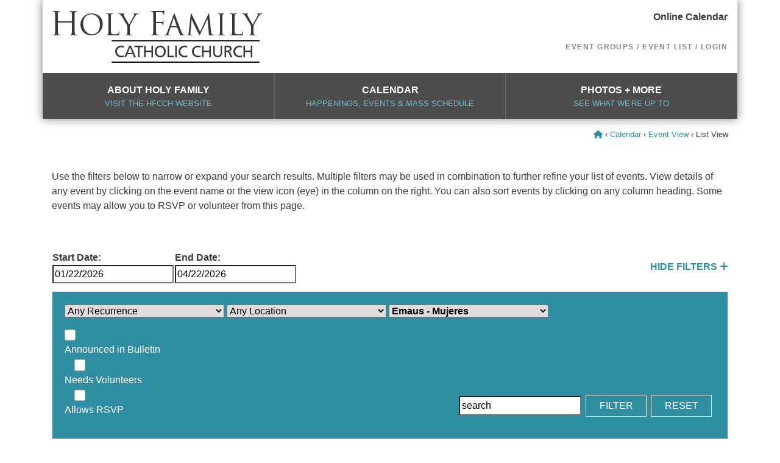

--- FILE ---
content_type: text/html; charset=utf-8
request_url: https://calendar.hfcch.org/Intranet/Calendar/Calendar-Views/List-View?GroupID=26
body_size: 13972
content:
<!DOCTYPE html>
<html  lang="en-US">
<head id="head"><title>
	HFCCH_Calendar - List View
</title><meta charset="UTF-8" /> 
<meta http-equiv="X-UA-Compatible" content="IE=edge">
<meta name="viewport" content="width=device-width, initial-scale=1, shrink-to-fit=no">
<meta name="web_author" content="WTE Solutions /Agile1/AS11_prod-1">

<link rel="stylesheet" href="/App_Themes/HFCCH/assets/css/core.min.css" type="text/css" media="all">
<!--<link rel="stylesheet" href="/App_Themes/HFCCH/assets/css/fullcalendar.print.css" type="text/css" media="print">-->
<link href="//ajax.googleapis.com/ajax/libs/jqueryui/1.12.1/themes/smoothness/jquery-ui.css" rel="stylesheet">

<script data-search-pseudo-elements src="https://kit.fontawesome.com/ecc92a4d73.js" crossorigin="anonymous"></script>
<script src="https://code.jquery.com/jquery-3.2.1.min.js" integrity="sha256-hwg4gsxgFZhOsEEamdOYGBf13FyQuiTwlAQgxVSNgt4=" crossorigin="anonymous"></script>



<script>
  FontAwesomeConfig = { searchPseudoElements: true };
</script>
<script defer src="/App_Themes/Master3/assets/js/fontawesome-all.min.js"></script> 
<link rel="apple-touch-icon" sizes="120x120" href="/app_themes/Master3/assets/fav/apple-touch-icon.png">
<link rel="icon" type="image/png" href="/app_themes/Master3/assets/fav/favicon-32x32.png" sizes="32x32">
<link rel="icon" type="image/png" href="/app_themes/Master3/assets/fav/favicon-16x16.png" sizes="16x16">
<link rel="manifest" href="/app_themes/Master3/assets/fav/manifest.json">
<link rel="mask-icon" href="/app_themes/Master3/assets/fav/safari-pinned-tab.svg" color="#333333">
<link rel="shortcut icon" href="/app_themes/Master3/assets/fav/favicon.ico">
<meta name="msapplication-config" content="/app_themes/Master3/assets/fav/browserconfig.xml">
<meta name="theme-color" content="#ffffff"></head>
<body class="LTR Chrome ENUS ContentBody" >
    
    <form method="post" action="/Intranet/Calendar/Calendar-Views/List-View?GroupID=26" id="form">
<div class="aspNetHidden">
<input type="hidden" name="__EVENTTARGET" id="__EVENTTARGET" value="" />
<input type="hidden" name="__EVENTARGUMENT" id="__EVENTARGUMENT" value="" />

</div>

<script type="text/javascript">
//<![CDATA[
var theForm = document.forms['form'];
if (!theForm) {
    theForm = document.form;
}
function __doPostBack(eventTarget, eventArgument) {
    if (!theForm.onsubmit || (theForm.onsubmit() != false)) {
        theForm.__EVENTTARGET.value = eventTarget;
        theForm.__EVENTARGUMENT.value = eventArgument;
        theForm.submit();
    }
}
//]]>
</script>


<script src="/WebResource.axd?d=pynGkmcFUV13He1Qd6_TZLCt1hcTY00qrGuliwRH_tHeAf7zAdL7HsbiVql0z5vHY44jyUH-yNRpXvZGE6JtZA2&amp;t=638901392248157332" type="text/javascript"></script>

<input type="hidden" name="lng" id="lng" value="en-US" />
<script src="/CMSPages/GetResource.ashx?scriptfile=%7e%2fCMSScripts%2fWebServiceCall.js" type="text/javascript"></script>
<script type="text/javascript">
	//<![CDATA[

function PM_Postback(param) { if (window.top.HideScreenLockWarningAndSync) { window.top.HideScreenLockWarningAndSync(1080); } if(window.CMSContentManager) { CMSContentManager.allowSubmit = true; }; __doPostBack('m$am',param); }
function PM_Callback(param, callback, ctx) { if (window.top.HideScreenLockWarningAndSync) { window.top.HideScreenLockWarningAndSync(1080); }if (window.CMSContentManager) { CMSContentManager.storeContentChangedStatus(); };WebForm_DoCallback('m$am',param,callback,ctx,null,true); }
//]]>
</script>
<script src="/ScriptResource.axd?d=NJmAwtEo3Ipnlaxl6CMhvmZK9LluzrZFIKGfoSJn8FSKwdnLsCD7uTz-crTB9GrxenmHovtnUdd7qATBUBdBpgnsLWNn_qtbWEsYq6xx4O4JjfKKns4XO92mCOmaMu2A8mKnyvaC7-EZMPPD-KCmO-bPJn6S_93m_eKi-Bx7MFU1&amp;t=5c0e0825" type="text/javascript"></script>
<script src="/ScriptResource.axd?d=dwY9oWetJoJoVpgL6Zq8OGntsptalJ1vohxxhbFyd6jf--ZJc--bjRsr4RYfR16ssawBFH1xbyxoow2sFY6Vy7-KU2z3Sx1qP1q7MY2M77Yf1ph72zinANyq0bIPdXO1yluZj4NuWbS16N1rbif2lfpMVvBqPCLeWGBdbZnx7pc1&amp;t=5c0e0825" type="text/javascript"></script>
<script type="text/javascript">
	//<![CDATA[

var CMS = CMS || {};
CMS.Application = {
  "language": "en",
  "imagesUrl": "/CMSPages/GetResource.ashx?image=%5bImages.zip%5d%2f",
  "isDebuggingEnabled": false,
  "applicationUrl": "/",
  "isDialog": false,
  "isRTL": "false"
};

//]]>
</script>
<div class="aspNetHidden">

	<input type="hidden" name="__VIEWSTATEGENERATOR" id="__VIEWSTATEGENERATOR" value="A5343185" />
	<input type="hidden" name="__SCROLLPOSITIONX" id="__SCROLLPOSITIONX" value="0" />
	<input type="hidden" name="__SCROLLPOSITIONY" id="__SCROLLPOSITIONY" value="0" />
</div>
    <script type="text/javascript">
//<![CDATA[
Sys.WebForms.PageRequestManager._initialize('manScript', 'form', ['tctxM',''], [], [], 90, '');
//]]>
</script>

    <div id="ctxM">

</div>
    
<header class="container no-gutters">
  <div class="row no-gutters">
    <div class="col-xs-12 col-md-6 flex-md-middle text-xs-center text-md-left"><a href="https://www.hfcch.org/"><img alt="hfc-logo-standard.png" src="/getattachment/hfc-logo-standard.png" style="width: 345px; height: 86px;" title="hfc-logo-standard.png" /></a></div>
    <div class="col-xs-12 col-md-6 text-xs-center text-md-right">
        <ul class="nav nav-inline">
          
<strong>Online Calendar</strong> <br /> <br />

  
  
  
  
  <strong><a href="/Intranet/Calendar/Calendar-Views" style="text-decoration:none;">Event Groups</a></strong>

  <strong><a href="/Intranet/Calendar/Calendar-Views/List-View" style="text-decoration:none;">Event List</a></strong>
          <li class="nav-item login-item">
            

<a id="p_lt_ctl02_SignOutButton_btnSignOutLink" class="signoutLink" href="javascript:__doPostBack(&#39;p$lt$ctl02$SignOutButton$btnSignOutLink&#39;,&#39;&#39;)">Login</a>
          </li>
      </ul>
      <div class="hidden-sm-downX"></div>
      <button class="navbar-toggler hidden-md-up text-muted" 
        type="button" 
        data-toggle="collapse" 
        data-target="#mainNav" 
        aria-controls="mainNav" 
        aria-expanded="false" 
        aria-label="Toggle navigation">
          <small>MENU</small> &#9776;
      </button>
    </div>
  </div>
    
  <div class="row no-gutters collapse navbar-toggleable-sm" role="navigation" id="mainNav">
    
<div>
  <a href="/About-Holy-Family">
    About Holy Family
    <small>Visit the HFCCH Website</small>
  </a>
</div><div>
  <a href="/Calendar">
    Calendar
    <small>Happenings, Events & Mass Schedule</small>
  </a>
</div><div>
  <a href="/Photos-More">
    Photos + More
    <small>See what we're up to</small>
  </a>
</div>

  </div>
</header>



<div class="container single">
	
<div class="breadcrumbs">
  <a href="/"><span class="fa fas fa-home"></span></a> &lsaquo; <a href="/Intranet/Calendar" class="CMSBreadCrumbsLink">Calendar</a> &lsaquo; <a href="/Intranet/Calendar/Calendar-Views" class="CMSBreadCrumbsLink">Event View</a> &lsaquo; <span  class="CMSBreadCrumbsCurrentItem">List View</span>
</div>



<div style="text-align: center;">&nbsp;</div>

<div><br />
Use the filters below to narrow or expand your search results. Multiple filters may be used in combination to further refine your list of events. View details of any event by clicking on the event name&nbsp;or&nbsp;the view icon (eye) in the column on the right. You can also sort events by clicking on any column heading. Some events may allow you to RSVP or volunteer from this page.</div>

<div style="text-align: center;"><br />
&nbsp;</div>




<script>
  $( function() {
    var userType = 'External';
    
    
    if(userType == 'Internal'){
      $('#ddlStatus').css('display', 'inline-block');
    }
    
    if(readCookie("displayFilter")=="hide"){
      hideFilter();
    }
    else{
      showFilter();
    }    
      
    $( "#startdatepicker" ).datepicker();
    $( "#enddatepicker" ).datepicker();
    
    var dtTomorrow = getTomorrow();
    var dtToday = getToday();
    var dtNinetyPast = getNinetyAgo();
    var dtNinetyFuture = getNinetyFromNow();
    var qpSdt = getParameterByName("sdt");
    var qpEdt = getParameterByName("edt");
    var SearchTermX = getParameterByName("SearchTerm");    
    var BulletinX = getParameterByName("Bulletin");
    var VolunteerX = getParameterByName("Volunteer");
    var RSVPX = getParameterByName("RSVP");    
    var StatusIDX = getParameterByName("StatusID");
    var LocationIDX = getParameterByName("LocationID");
    var GroupIDX = getParameterByName("GroupID");
    var RecurringIDX = getParameterByName("RecurringID");
    var SortIDX = getParameterByName("SortID");
    
    if(SearchTermX!=''){
      $("#txtSearchTerm").val(SearchTermX);
      $('#txtSearchTerm').css('font-weight', 'bold');
    }
    
    if(qpSdt==''){
      $("#startdatepicker").val(dtToday);
    }
    else{
      $("#startdatepicker").val(qpSdt);
      $('#startdatepicker').css('font-weight', 'bold');
    }
    
    if(qpEdt==''){
      $("#enddatepicker").val(dtNinetyFuture);
    }
    else{
      $("#enddatepicker").val(qpEdt);
      $('#enddatepicker').css('font-weight', 'bold');
    }
            
    if(BulletinX == '1'){
      $('#cbxBulletin').prop('checked', true);
      $('#cbxBulletin').css('font-weight', 'bold');
      $('#lblBulletin').css('font-weight', 'bold');
    }   
    if(VolunteerX == '1'){
      $('#cbxVolunteer').prop('checked', true);
      $('#cbxVolunteer').css('font-weight', 'bold');
      $('#lblVolunteer').css('font-weight', 'bold');
    } 
    if(RSVPX == '1'){
      $('#cbxRSVP').prop('checked', true);
      $('#cbxRSVP').css('font-weight', 'bold');
      $('#lblRSVP').css('font-weight', 'bold');
    }
    
    if(StatusIDX!='' && StatusIDX!='0'){ 
      $('#ddlStatus option[value=' + StatusIDX + ']').prop('selected', true);
      $('#ddlStatus').css('font-weight', 'bold');
    }
    if(LocationIDX!='0' && LocationIDX!=''){ 
      $('#ddlLocation option[value=' + LocationIDX + ']').prop('selected', true);
      $('#ddlLocation').css('font-weight', 'bold');
    }
    if(GroupIDX!='0' && GroupIDX!=''){ 
      $('#ddlGroup option[value=' + GroupIDX + ']').prop('selected', true);
      $('#ddlGroup').css('font-weight', 'bold');
    }
    if(RecurringIDX!='0' && RecurringIDX!=''){
      $('#ddlRecurring option[value=' + RecurringIDX + ']').prop('selected', true);
      $('#ddlRecurring').css('font-weight', 'bold');
    }
    
    
  } );
  </script>

<div id="dvNoFilter" name="dvNoFilter" style="display:none;">
<table cellpadding="0" cellspacing="0" width="100%" style="margin-bottom:8px;">
    <tr>
      <td style="text-align:right;verticle-align:bottom;line-height:80px;">
         <a href="javascript:void();" onclick="showFilter();return false;" style="verticle-align:bottom;font-weight:bold;">SHOW FILTERS <i class="fas fa-plus"></i></a>
      </td>
      </tr>
  </table>
</div>


<div id="dvFilter" name="dvFilter">
<table cellpadding="0" cellspacing="0" width="100%">
    <tr>
      <td>
        <table>
         <tr>
           <td><strong>Start Date: </strong><br><input type="text" id="startdatepicker" name="startdatepicker" style="padding-left:2px;"></td>
           <td><strong>End Date: </strong><br><input type="text" id="enddatepicker" name="enddatepicker" style="padding-left:2px;"></td>
         </tr>
       </table>
      </td>
      <td style="text-align:right;verticle-align:bottom;line-height:80px;">
         <a href="javascript:void();" onclick="hideFilter();return false;" style="verticle-align:bottom;font-weight:bold;">HIDE FILTERS <i class="fas fa-plus"></i></a>
      </td>
      </tr>
  </table>

<div style="background: #2f8ea2; color:#fff; border: 1px solid #eee; padding:20px">
<table cellpadding="0" cellspacing="0" width="100%">
    <tr>
        <td colspan="2" style="text-align: left; padding-bottom: 15px;">
                <select id="ddlStatus" name="ddlStatus" style="width:262px;display:none;">
                  <option value="0">Any Status</option>
                  <option value="999" selected="selected">Pending Or Active</option>
                  <option value="Pending">Pending</option>
                  <option value="Active">Active</option>
                  <option value="Rejected">Rejected</option>
                  <option value="Skip But Show">No Regular Meeting</option>
                  <option value="Cancelled">Cancelled</option>
                </select>
               
                <select id="ddlRecurring" name="ddlRecurring" style="width:262px">
                  <option value="0">Any Recurrence</option>
                  <option value="1">Recurring</option>
                  <option value="2">One Time</option>
                </select>
               
                <select id="ddlLocation" name="ddlLocation" style="width:262px">
                  <option value="0">Any Location</option>
                </select>
               
                <select id="ddlGroup" name="ddlGroup" style="width:262px">
                  <option value="0">Any Group</option>
                </select>
        </td>
    </tr>
    <tr style="color:#fff; font-family:Arial;vertical-align:bottom;">
        <td>
               <input type="checkbox" id="cbxBulletin" name="cbxBulletin" value="cbxBulletin" style="vertical-align:bottom;margin-bottom:7px;">
              <label for="cbxBulletin" id="lblBulletin" name="lblBulletin" style="vertical-align:bottom;line-height:10px;">Announced in Bulletin</label>
               <input type="checkbox" id="cbxVolunteer" name="cbxVolunteer" value="cbxVolunteer" style="margin-left:16px;margin-bottom:7px;vertical-align:bottom;">
                <label for="cbxVolunteer" id="lblVolunteer" name="lblVolunteer" style="vertical-align:bottom;line-height:10px;">Needs Volunteers</label>
               <input type="checkbox" id="cbxRSVP" name="cbxRSVP" value="cbxRSVP" style="margin-left:16px;margin-bottom:7px;vertical-align:bottom;">
                <label for="cbxRSVP" id="lblRSVP" name="lblRSVP" style="vertical-align:bottom;line-height:10px;">Allows RSVP</label>
        </td>
        <td style="text-align:right;">
          <table style="width:100%">
            <tr>
              <td>
                    <input type="text" id="txtSearchTerm" name="txtSearchTerm" style="margin:3px 5px 3px 10px; padding:2px 3px;" value="search" onfocus="clearSearchBox();" onblur="fillSearchBox();" 
               title="Search Event Name, Contact Name, Contact Email, Group Name. Enter a numeric value to search by Event Date ID." />
               </td>
              <td align="right" style="width:100px">
                
                <button class="btn-plain" onclick="applyFilters();return false;" style="border: 1px solid #fff; width:100px; padding: 5px; color:#fff;margin-right:5px; background-color:#2f8ea2; cursor: pointer;">FILTER</button>
                
                
            </td>
              <td align="right" style="width:100px">
                <a href="javascript:void();" onclick="reloadWithoutQueryString();return false;"><div style="border: 1px solid #fff; width:100px; padding: 5px; color:#fff;margin-right:5px;" align="center">RESET</div></a>
               </td>
              </tr>
            </table>
      </td>
    </tr>
</table>
    
<br />
</div>
</div>


<script>
function hideFilter(){
  createCookie('displayFilter', 'hide', 10);
  $('#dvFilter').hide();
  $('#dvNoFilter').show();
}
  
function showFilter(){  
  createCookie('displayFilter', 'show', 10);
  $('#dvFilter').show();
  $('#dvNoFilter').hide();
}
  
function clearSearchBox(){
  var SearchTerm = $("#txtSearchTerm").val();
  if(SearchTerm=='search'){
    $("#txtSearchTerm").val('');
  }
}
  
function fillSearchBox(){
  var SearchTerm = $("#txtSearchTerm").val();
  if(SearchTerm==''){
    $("#txtSearchTerm").val('search');
  }
}
  
function applyFilters(SortID){
  var Bulletin = '0';
  var Volunteer = '0';
  var RSVP = '0';
  
  var sdt = $("#startdatepicker").val();
  var edt = $("#enddatepicker").val();
  var StatusID = $("#ddlStatus").val();
  var LocationID = $("#ddlLocation").val();
  var GroupID = $("#ddlGroup").val();
  var RecurringID = $("#ddlRecurring").val();
  var SearchTerm = $("#txtSearchTerm").val();
  
  if(SearchTerm == 'search'){SearchTerm='';}
  if (typeof(SortID) == 'undefined') {
    SortID='0'
  }
  else{
    if(getParameterByName("SortID")==SortID){
      SortID = SortID + 'x';
    }
    if(getParameterByName("SortID")=='0'||getParameterByName("SortID")==''){
      if(SortID=='2'){
        SortID='2x';
      }
    }    
  }
    
  if ($('#cbxBulletin').is(':checked')) {Bulletin = '1';}
  if ($('#cbxVolunteer').is(':checked')) {Volunteer = '1';}
  if ($('#cbxRSVP').is(':checked')) {RSVP = '1';}
  
  reloadWithQueryStringVars({'Bulletin': Bulletin, 
                             'Volunteer': Volunteer, 
                             'RSVP': RSVP, 
                             'StatusID': StatusID, 
                             'LocationID': LocationID, 
                             'GroupID': GroupID, 
                             'RecurringID': RecurringID, 
                             'SearchTerm': SearchTerm,
                             'sdt': sdt, 
                             'edt': edt, 
                             'SortID': SortID});
}
  
  function getTomorrow(){
   var tomorrow = new Date();
    tomorrow.setDate(tomorrow.getDate() + 1);    
    var dd = tomorrow.getDate();
    var mm = tomorrow.getMonth()+1; //January is 0!
    var yyyy = tomorrow.getFullYear();
    if(dd<10) {dd = '0'+dd} 
    if(mm<10) {mm = '0'+mm} 
    tomorrow = mm + '/' + dd + '/' + yyyy;
    return tomorrow;
}
  function getToday(){
   var today = new Date();
    today.setDate(today.getDate());    
    var dd = today.getDate();
    var mm = today.getMonth()+1; //January is 0!
    var yyyy = today.getFullYear();
    if(dd<10) {dd = '0'+dd} 
    if(mm<10) {mm = '0'+mm} 
    today = mm + '/' + dd + '/' + yyyy;
    return today;
}
  
function getNinetyAgo(){
    var ninetyAgo = new Date();
    ninetyAgo.setDate(ninetyAgo.getDate() - 89);    
    var dd = ninetyAgo.getDate();
    var mm = ninetyAgo.getMonth()+1; //January is 0!
    var yyyy = ninetyAgo.getFullYear();
    if(dd<10) {dd = '0'+dd} 
    if(mm<10) {mm = '0'+mm} 
    ninetyAgo = mm + '/' + dd + '/' + yyyy;
  return ninetyAgo;
}
  
  
function getNinetyFromNow(){
    var ninetyFromNow = new Date();
    ninetyFromNow.setDate(ninetyFromNow.getDate() + 90);    
    var dd = ninetyFromNow.getDate();
    var mm = ninetyFromNow.getMonth()+1; //January is 0!
    var yyyy = ninetyFromNow.getFullYear();
    if(dd<10) {dd = '0'+dd} 
    if(mm<10) {mm = '0'+mm} 
    ninetyFromNow = mm + '/' + dd + '/' + yyyy;
  return ninetyFromNow;
}
  
function getParameterByName(name) {
    name = name.replace(/[\[]/, "\\[").replace(/[\]]/, "\\]");
    var regex = new RegExp("[\\?&]" + name + "=([^&#]*)"),
        results = regex.exec(location.search);
    return results == null ? "" : decodeURIComponent(results[1].replace(/\+/g, " "));
}
  
function reloadWithoutQueryString(){
  window.location = window.location.href.split("?")[0];
}
    
function reloadWithQueryStringVars (queryStringVars) {
    var existingQueryVars = location.search ? location.search.substring(1).split("&") : [],
        currentUrl = location.search ? location.href.replace(location.search,"") : location.href,
        newQueryVars = {},
        newUrl = currentUrl + "?";
    if(existingQueryVars.length > 0) {
        for (var i = 0; i < existingQueryVars.length; i++) {
            var pair = existingQueryVars[i].split("=");
            newQueryVars[pair[0]] = pair[1];
        }
    }
    if(queryStringVars) {
        for (var queryStringVar in queryStringVars) {
            newQueryVars[queryStringVar] = queryStringVars[queryStringVar];
        }
    }
    if(newQueryVars) { 
        for (var newQueryVar in newQueryVars) {
            newUrl += newQueryVar + "=" + newQueryVars[newQueryVar] + "&";
        }
        newUrl = newUrl.substring(0, newUrl.length-1);
        window.location.href = newUrl;
    } else {
        window.location.href = location.href;
    }
}
 
  // Cookies
  function createCookie(name, value, days) {
      if (days) {
          var date = new Date();
          date.setTime(date.getTime() + (days * 24 * 60 * 60 * 1000));
          var expires = "; expires=" + date.toGMTString();
      }
      else var expires = "";               

      document.cookie = name + "=" + value + expires + "; path=/";
  }

  function readCookie(name) {
      var nameEQ = name + "=";
      var ca = document.cookie.split(';');
      for (var i = 0; i < ca.length; i++) {
          var c = ca[i];
          while (c.charAt(0) == ' ') c = c.substring(1, c.length);
          if (c.indexOf(nameEQ) == 0) return c.substring(nameEQ.length, c.length);
      }
      return null;
  }
</script><script>
  var $dropdown = $("#ddlGroup");$dropdown.append($("<option />").val('23').text('Building Committee'));$dropdown.append($("<option />").val('24').text('Capital Campaign Committee'));$dropdown.append($("<option />").val('2').text('Emaus - Hombres'));$dropdown.append($("<option />").val('26').text('Emaus - Mujeres'));$dropdown.append($("<option />").val('3').text('Faith Formation '));$dropdown.append($("<option />").val('4').text('Finance Council '));$dropdown.append($("<option />").val('14').text('Funeral'));$dropdown.append($("<option />").val('16').text('Garden Committee'));$dropdown.append($("<option />").val('5').text('Knights of Columbus  '));$dropdown.append($("<option />").val('8').text('Liturgical Committee'));$dropdown.append($("<option />").val('9').text('Mass / Misa'));$dropdown.append($("<option />").val('15').text('Music Ministry'));$dropdown.append($("<option />").val('17').text('Parish Council'));$dropdown.append($("<option />").val('19').text('Marian Movement for Priests'));$dropdown.append($("<option />").val('22').text('Sacraments'));$dropdown.append($("<option />").val('18').text('Special Event'));$dropdown.append($("<option />").val('20').text('Mary and Martha Guild'));$dropdown.append($("<option />").val('21').text('Other'));$dropdown.append($("<option />").val('25').text('Youth Ministry'));$dropdown.append($("<option />").val('27').text('Internal'));
</script>
<script>
  var $dropdown = $("#ddlLocation");
  
  $dropdown.append($("<option />").val('1').text('All - Entire Church'));$dropdown.append($("<option />").val('3').text('Atrium'));$dropdown.append($("<option />").val('15').text('Church / Sanctuary'));$dropdown.append($("<option />").val('4').text('Classroom - Emaus '));$dropdown.append($("<option />").val('5').text('Classroom - Faith Formation'));$dropdown.append($("<option />").val('6').text('Classroom - McGivney'));$dropdown.append($("<option />").val('7').text('Classroom - Mother Mary'));$dropdown.append($("<option />").val('8').text('Classroom - St. Michael'));$dropdown.append($("<option />").val('16').text('Confessional'));$dropdown.append($("<option />").val('9').text('Kitchen'));$dropdown.append($("<option />").val('10').text('Office Conference Room'));$dropdown.append($("<option />").val('18').text('Office Library'));$dropdown.append($("<option />").val('19').text('Office Music Room'));$dropdown.append($("<option />").val('17').text('Other Location'));$dropdown.append($("<option />").val('11').text('Outdoor - Parish Grounds'));$dropdown.append($("<option />").val('12').text('Outdoor - Soccer Field'));$dropdown.append($("<option />").val('13').text('Outdoor - Stations of the Cross'));$dropdown.append($("<option />").val('14').text('Parish Hall (St. Francis)'));
</script><table class="table">
	<thead>
<tr>
  <th><a href="javascript:void(0);" onclick="applyFilters(1);return false;" style="width:300px;">Event Name</a></th>
  <th><a href="javascript:void(0);" onclick="applyFilters(2);return false;" style="width:140px;">Date</a></th>
  <th><a href="javascript:void(0);" onclick="applyFilters(5);return false;" style="width:160px;">Time</a></th>
  <th><a href="javascript:void(0);" onclick="applyFilters(3);return false;" style="width:160px;">Location</a></th>
  <th><a href="javascript:void(0);" onclick="applyFilters(6);return false;" style="width:120px;">Status</a></th>
  <th style="width:140px;">&nbsp; &nbsp; &nbsp; &nbsp;</th>
</tr>
</thead>
<tbody><tr>
  <td><a href="/Intranet/Calendar/Calendar-Views/Details/14237">Grupo Emaus Mujeres - </a><span style="color:#ccc;text-decoration:none;font-size:12px;"> (#14237)</span></a></td>
  <td>Wednesday<br />
    28 January, 2026
</td>
  <td>07:30 PM - 09:30 PM</td>
  <td> Parish Hall (St. Francis)</td>
  <td>Active</td>
  <td>
    <!--b>All Users</b><br-->
    <a href="/Intranet/Calendar/Calendar-Views/Details/14237?returnUrl=%2fIntranet%2fCalendar%2fCalendar-Views%2fList-View%3fGroupID%3d26" title="View Details"><div class="fas fa-eye fa-1x"></div></a>
    
    
    
    <!--br><br><b>Group Leader</b><br-->
    
    
    <!--br><br><b>Calendar Admin</b><br-->
    
  </td>
</tr><tr>
  <td><a href="/Intranet/Calendar/Calendar-Views/Details/14238">Grupo Emaus Mujeres - </a><span style="color:#ccc;text-decoration:none;font-size:12px;"> (#14238)</span></a></td>
  <td>Wednesday<br />
    25 February, 2026
</td>
  <td>07:30 PM - 09:30 PM</td>
  <td> Parish Hall (St. Francis)</td>
  <td>Active</td>
  <td>
    <!--b>All Users</b><br-->
    <a href="/Intranet/Calendar/Calendar-Views/Details/14238?returnUrl=%2fIntranet%2fCalendar%2fCalendar-Views%2fList-View%3fGroupID%3d26" title="View Details"><div class="fas fa-eye fa-1x"></div></a>
    
    
    
    <!--br><br><b>Group Leader</b><br-->
    
    
    <!--br><br><b>Calendar Admin</b><br-->
    
  </td>
</tr><tr>
  <td><a href="/Intranet/Calendar/Calendar-Views/Details/14239">Grupo Emaus Mujeres - </a><span style="color:#ccc;text-decoration:none;font-size:12px;"> (#14239)</span></a></td>
  <td>Wednesday<br />
    25 March, 2026
</td>
  <td>07:30 PM - 09:45 PM</td>
  <td> Parish Hall (St. Francis)</td>
  <td>Active</td>
  <td>
    <!--b>All Users</b><br-->
    <a href="/Intranet/Calendar/Calendar-Views/Details/14239?returnUrl=%2fIntranet%2fCalendar%2fCalendar-Views%2fList-View%3fGroupID%3d26" title="View Details"><div class="fas fa-eye fa-1x"></div></a>
    
    
    
    <!--br><br><b>Group Leader</b><br-->
    
    
    <!--br><br><b>Calendar Admin</b><br-->
    
  </td>
</tr>
</tbody>
</table>
</div>

 
<footer> 
  <div class="container no-gutters">
    <div class="row no-gutters">
      <div>



</div>
      <div><h5><br />
&nbsp;</h5>




</div>
      <div>



</div>
      <div>



</div>
    </div>
    <div class="row no-gutters">
      <div class="col-xs-12 col-sm-6 text-xs-center text-sm-left">&copy; 
<script>var today=new Date(); document.write(today.getFullYear());</script>
&nbsp;Holy Family Catholic Church | All Rights Reserved



</div>
      <div class="col-xs-12 col-sm-6 text-xs-center text-sm-right">Powered by <a target="_blank" href="https://www.wte.net/Services/Content-Management-Solutions">AgileSite v10</a></div>
    </div>
  </div>
</footer>



<!-- bootstrap4 setup -->

<script async src="https://cdnjs.cloudflare.com/ajax/libs/tether/1.2.0/js/tether.min.js" integrity="sha384-Plbmg8JY28KFelvJVai01l8WyZzrYWG825m+cZ0eDDS1f7d/js6ikvy1+X+guPIB" crossorigin="anonymous"></script>
<script async src="/App_themes/Master3/assets/js/custom.min.js"></script>
<script defer type="text/javascript" src="//ajax.googleapis.com/ajax/libs/jqueryui/1.12.1/jquery-ui.min.js"></script>
<script defer type="text/javascript" src="//cdnjs.cloudflare.com/ajax/libs/jqueryui-touch-punch/0.2.3/jquery.ui.touch-punch.min.js"></script>



<!-- script add lang="us" to html tag -->

    
    

<script type="text/javascript">
	//<![CDATA[
WebServiceCall('/cmsapi/webanalytics', 'LogHit', '{"NodeAliasPath":"/Intranet/Calendar/Calendar-Views/List-View","DocumentCultureCode":"en-US","UrlReferrer":""}')
//]]>
</script>
<script type="text/javascript">
//<![CDATA[

var callBackFrameUrl='/WebResource.axd?d=beToSAE3vdsL1QUQUxjWdUJT-pe5m1FzGPG70ES022lQlXSzQlIxzE5DMXkFCrqqilpLFWY8PPyvRJu8piZj2A2&t=638901392248157332';
WebForm_InitCallback();
theForm.oldSubmit = theForm.submit;
theForm.submit = WebForm_SaveScrollPositionSubmit;

theForm.oldOnSubmit = theForm.onsubmit;
theForm.onsubmit = WebForm_SaveScrollPositionOnSubmit;
//]]>
</script>
  <input type="hidden" name="__VIEWSTATE" id="__VIEWSTATE" value="dUBDL8hxuJJfCk1oKRTo84pe6XDu49VW3R1pKydzwOrs42xazBgHOnteAT04A0PL16xYRCZKt33YgLcW9Ii4rwzYoGi+aHOTzcnzJGVOqYNxdXkkRdOtZzBgSbJ35UZ0WEiGI0s0yJiv/SG6S7NWFTcDg7n2hJR6rmB5WgACNN71Fcd3CFtv/cIW3vxrWduIGC+i+0MCML1+XTxnGcz99KsbJWM2sDe5GmXPYRVg0WjnrSWZ0FYBC9lsRHMDVdWMB+V/OYwPhmvjTbUhGUyuS9axn/UAmnTqna1L098qsXii47m0l8p7VqkONQMr7YnmJDVGoI2SX69DYSL4FYEiKBvR6Mmf6ePoUKBP4gb6ysrqRk6c5QHvhaJhf5dfcs9L1d4FmY9JlGSNZywG8nDh2EsRVRYTCiCq/BmlD1GVHBP78XjDzGfCU6Darc3Vsv+t/Do3MEOWMZfYEKv8kWTACfpwznaerKVr5kZZa0h69IoDxAxAMT5JROLSpqCFoLKLiRPq3LTZ9S94N/k6SGa6V3oylJdUxOaAU/myDC7j8jcQevyfyNwCZZnwRFNwDZHCzxW+KkRZSUOzTjmpAH9gcDWa7TFktBKMFBesCI2EyEwid+mD8D+U9toyB0QAAiJeZKMcfAEK1akVkjgHha+nG/nMMVGyaoSa9kvPIsOu+OH/Ssw7fD/TDEXkyy8pyIa63doGuGDJdEexABw1qakgdEFwLEA8VNCaE7h38XokYl2Z10ieIVUSxb4OlgD9nziR+uxxUmM2vP4jKlWF73Q1hMjYh2TSP+i7NCCwSHoDr1JFE3hKhx3aYPvO2sSw4ht6a4Z7Am/rBGXiv3Pb0BfLT4hReRdODblYQhYQ8Dwl4uWk8HXsOFD5PZ8Gy8OgI4OSX4ypt4hOnvNIkwAVj4CJYO2WC2AhITowlt4uO8KYbQ5iyiTA4R4YoC5lYXcGViDeHLw/utnibg+np/9ViAeaw+eZ+DkgDS3cXVgqi6w/[base64]/KwsDn76k5+Or8tHftub9D1d2aVy4N9LwiFoNRP5d0kHkw5+tIPnvjjjqZs6XeOupVUBbsF/WKECnsKVdtNu/ZFNgBspJLmXz114WecH8Zi+NVa8SYW8DgrzlE9lk272ah2vKh+yB496yzGxaJY6Rz0hf95endY0uQiaXfVxVegEwgtjsSJ/xJ6O6wIc7Nc93r2CSuq084MUXhFhF4dSePV9i/yHIgRNPDa/lT0AXCmqBHKcFEWaBUS6mdwhL7w+Kb3ArqoY9C64DTp8aKXFvNb6Cp1tOvELCSGh5+s3PLQly+bmf5gSWv/uVOJXlZPMyVdJuFhNVpZErKn5aC23bXSaS+Y/48dxCVKhiXVBBMojPulB4U0vOVqdhgzhp9b9CeQJbzXv1QOrMDq75T+hY9tAO9fQzgkoY3fTfz8oce9g5sLOmVKf7fvlCNuUNpaMvXg6uU4ItGS46xVqKI74EEGk9giaSKxMqBOP8TP/zu8/Jr7v/6jfXoSOEtccSofoVx3WhGgJ87xm12k59Od0C5OnGUHbgwECrcyeZJUj1SaArNwn/NdouzgZuFeWZnh/[base64]/IBllhPnwYbGMUmmi5fyTnHRY9Lix4gsKiN7/j7D7g+qcju7lMPwNipzwXTnQDcmd0vHG9RLF2mGKC7M4Ursh6RV7ptbdqcT0Wos92wXDQqld0YCnif2uzVBrQRrOqnG6PVtFH2Kq1A2eqZoFCxGHeI9dDUnfBN2WhKN+K+iLRvylQ9aOIpE9s/AuMgSXRqOc2Ep05YSTuwtjFTuu3Fr6lEmObkO52DBFx/21eLSNmSlb2yO9j6/7GV3QAHWK22pUaLyAjZNJgKQsHLgNFQrYoUI+XQEC3wyfpcp3RPeeyV+9+t1VMo80oRryiegQBu197G40b30lNcvpiJ96I6tjd/uACI0z2qeaMrlH2p7F5cgWeU0XEHP5Cxfy8gUs/Cf6KktBgm25b2Bs07M3V+ca/vx8TzPuhkSaD1uI/zHx8yNQKZlW2sVJDu6ndpdmExKSesysx+uNKUtjaJzDFf3JuE7xa+yvI1lIpMNOdVVm/g8D0bX1QlIWaRozMmX/GuZ6nibLntMR9H7xxRkBI4HhAkgJTuuJkiy6SUr+R8uUF61iOjMVHuQFybSvJqTgoBVJzY4INYACRHQc8GYKYM+/95y+uAbZ5pDU2IiaaVkrnAAcwoR+ELOoR6Lr1+xb86uPtKrtWMeVuNTREdx45e2A7y2kSe+ySfORZzRpLZYtrKFteZpH37E92FDxg1lafTzmpQrNEWlsG+BmOzjaH0tEqBHnpS+vV9xbBiOwTBjkredwKliFEfjW6go/Y/S13j2lqwdMX2wKDdW13vl+oQFMi9ovwNPvoF55ie74a3XApB8p4RvhiDDLbEAln9LnSIvUQ/YANkKvQVRN+NDPps2gS5acpHnCKNGfz/Hc8hgKdbaWR0CkWcrgAccUaCPu6z31uN0efwYaeWHJS66+oqyzjXhrUUJm2lE6aVWWKCX7lGU/TRGjLS0wIBONjrskdAMcBj92dnsubTh6zk7WbZQBJwi9RfYT4L31K/LF3RbA3xRcLw5yqYl/WW+YFLo/E0//AotzByiU0AA08Sm0eSopg8qZG9up8suIxm25FmX2An/FwleWhY51jQsnrmIna/iyJbBMqAFu24Ykb9fjChZVCebTzEIjhR+nLppBhiD6K/[base64]/Z3hlJNeLN0LE4ECYqJo9V/P37Am6eFK3J89mjRDn/stws4CSnSHl0FqA7BZK/3/[base64]/bN0JUYd4Zfu8x0ipy9ydL6Rwc0V/[base64]/aUFxxPOH7hWEW9JBCqVrd8GPei4+VhVIx4uH/k7eBixXTIM/8xSeI1XTMLXeGlkL5SWAQcYCCMs0NGQSJshw+tYSkoqUQh3ddZeaBAySUx8tOo/vH/aFWuTySJriWUCWJvhUpHsAoUBJVziHZcMN1dQURafd6nCAeof6C4U1jId/foxyZwL6+NxfikUPzD6OIJhcBFDImApWd9so1OhEMhqnO5Lb4nJQEdMcG43pHCDAC91LJs2+r/CiBlpvN8htEdCULQ6RgTpk9zvcbNMbBEdwCsqIsH0YiZCKS/AKcpfWgCFa9lzNBNio20RAlcBnrcGoI3KXAHXVR/xRf1i68SNTm9QdbFes4r0gYnOVlr+fHgUzT8H9PlguC+IerdpMUYB96lC17oVYFkorgeURCfSuGCWkZo0JggtKo/KM76kRtjLNliX7e+fUlX7EnE1LaB4wUfoS6JogozJ/6LvdclIx8Dtx6zJtsOXGneLx3AcS/MO2SfFjm/PsE5/P9n5SEYO7LP1tDj0uU7lIC/aTS9Y9eapxgm2mxXrzQdmw/2hvUZwQZbzu3adwLavMr1iktyxnuNucwiIPID6pVCcW56Yvuhif7fJCx6AcpN/HvGBr95JZEIFJnXXHfp+Sr7RotVZIASrsUx3h5qK3wRt1mWHvv7lUo2ZalF5yi+RKMkOSj/Iip3K+NMTVzULRzBcBIqx40UDTPCCdWHOg9TjdoqreSmDk9NPkNAlS93g5B2TJg8w6AoP1SWMAZ3G6ToCMETDsupO+FfMYn5M4J2QXHauLSDfe/RGYfekomVogqsNU6X3xtsP7EQtlZaHwP5WvftkmcedjrMjTiepNe0k2rq5ZfnvUtbOV8ZtkU1Y9dIvS7c/YOTnslJXqWiFEh7QHFIczUPvGUiTGFcUB7YI7i+ba1E+7OqWz8XDlUlfbPA2Pdx6u/1cHl9Z+iPMu5A9AdeAOUpxa2NzMSP9K0i0P8Vc0VH1daPEJ/nO+fGIQZDkUk6fYAi46FqUxCThPdxx7FvSGFgcXFUcmZ0TXEx00M6Ps2N13zWmnfIDQ6DglDF2lw/+653rg/witDeL17j4UCu46W+ERbQPGS6Gb/sh1bJm3NF5lWuOeA3CdjXVwh7ZBR7zzZJ3baWpnSR5STDe6RIC2Y6+w8osJEipFGALjVwIzgHiSsR3XZcronCocrZesOlynaxybrrxYlCrGWZBI0OthV3rGyxpOsN/jHnK9kTyYuEGWAm9theC7TEGuOZ8CITjPr29IGA5XkkHpk7dTeKW86Eufd3bTxcbcaeNmqHPsv3DQgvnWyBopO67oFR6dhDs/qRoS7Y1Jexaapg647wXwtgsF0hWaE3h6UTpr8YgoKmdpl2A4uWO1esH8sUfKGx3Ydecu+s0k/SZ/Fp7gnciGn7MYF6ojr837I1sr/OLX5vD2a700XqEFDSuOzxhCYzsTjBjAm5Kl8D5f1kwjurtXIY1XJtV5WiiVeAdJxvgLQbY3DYpAnPXoJdqUGG6zWyI0kjgJA8j9x3r7nlLILIz93srA3NbQMiOC/Ihpwtw9PUN/UVv4EB7GTgleYYFaghlEDf2E939f9n6k34IcfUeAH2SthbKlWiBCjo4UZ6Y32YBmwvfPdOUaiXzEdIQUneBSO3kGDKuqCUO7AGTkFImBYg9ulHy+PeEw0dVTjTJoDcN7VR8dsRjH23Y7LPvYUclq/Hp9tnylSKRQCcjO4EklfSGmLAdktjrhX7mgw9sJpk14ZBnuMDlSrGw1vjwab+wXsZOyZEj5B55r8VD/[base64]/8QgEf5vW2DXD85ghKvfh9oMnGxfClGubd/IjwCzgDUMz3I8E3ne7ZnxuCS+qXxigoEncDize6ZNqULXrs1YLTKGgcXCbwpOqmEvC3geWzG7z3d81W64OX0zkZi5SGw4yaG4YamCur42B7g1KD0FlrsihjKWDC9ZvpKZY8oTDFxG/WueOqNLEYxcyD5eADsmWhN0uGan5M4jooEcBbR7YxS7jEuA1jvbm/EnHFDsjw/WEK6qP677/SiFpmC6mwWtA/3ktruzBi5WFd6KaJO3mO5Ph9NOjDBLzrt9V5Cm6JzVlkP3ew98KZ6MtM7kKSPZtAYqQ2fh4+x5odz0z6SiE8ldOUJ0TZ/AYB+4OyIGbgwNTtT9rP1cnV9B0vs8zayDJM/UxsR410NeZ5sKBvhioB9YCDKd0c29Psi3KrmTpZK5CAGxqSe6GfN1T9ev5xy+ofHufYuv4bkOYba/pdSZCSaPJ64kqxJotSwxYNwcbQB3nR5HXSJFKatvqMTLyKYnpdGiSIj1IXdkMTD6QPpbex6krrb4+L+e+V7z3mOP1QQaLHbX8oOoXxBnkb8A3Wc3TMfqqaNZ/[base64]/4PE68ftbI6T99P/+YsSzErkRQyttbAWJQ1clXNElO9vbLCvCep5q1qGXMF2pfU3ngSg3bfDSbE75luleNL8bTUZ0cdLNZNRFSjlGf6pfaNXSioDcTcpDld0+bityfVbxk/lkQ1ltaM/Y69uYb+riUq1cx1Ay6FibDrBXl1F+1EK6AIVk0jjA4wF0nlSvfEROgRCuLaz21DaySgP2ZmchpA127+8U0/u4YsCOLr12+jg/vM7VWG09W7RnXewGUtSt6Ct39brSp7OafwFAgNvigCqmN7O7Nk6P0OCgmBZGqBjbLALrIbXoJ20KfeM5PRPsoFDAJkYRLPBPdQKt260Dx/OoBL7IyoDxAEmMIt3U5zlCS5d1/iH+j6c7HAu9G/tMR8qUI0ZKuFbTuXQ==" />
  <script type="text/javascript"> 
      //<![CDATA[
      if (window.WebForm_InitCallback) { 
        __theFormPostData = '';
        __theFormPostCollection = new Array();
        window.WebForm_InitCallback(); 
      }
      //]]>
    </script>
  </form>
</body>
</html>


--- FILE ---
content_type: application/javascript
request_url: https://calendar.hfcch.org/App_themes/Master3/assets/js/custom.min.js
body_size: 30994
content:
"use strict";function _classCallCheck(e,t){if(!(e instanceof t))throw new TypeError("Cannot call a class as a function")}function _classCallCheck(e,t){if(!(e instanceof t))throw new TypeError("Cannot call a class as a function")}function _classCallCheck(e,t){if(!(e instanceof t))throw new TypeError("Cannot call a class as a function")}var Util=function($){function e(e){return{}.toString.call(e).match(/\s([a-zA-Z]+)/)[1].toLowerCase()}function t(e){return(e[0]||e).nodeType}function n(){return{bindType:r.end,delegateType:r.end,handle:function e(t){if($(t.target).is(this))return t.handleObj.handler.apply(this,arguments)}}}function i(){if(window.QUnit)return!1;var e=document.createElement("bootstrap");for(var t in l)if(void 0!==e.style[t])return{end:l[t]};return!1}function o(e){var t=this,n=!1;return $(this).one(c.TRANSITION_END,function(){n=!0}),setTimeout(function(){n||c.triggerTransitionEnd(t)},e),this}function a(){r=i(),$.fn.emulateTransitionEnd=o,c.supportsTransitionEnd()&&($.event.special[c.TRANSITION_END]=n())}var r=!1,s=1e6,l={WebkitTransition:"webkitTransitionEnd",MozTransition:"transitionend",OTransition:"oTransitionEnd otransitionend",transition:"transitionend"},c={TRANSITION_END:"bsTransitionEnd",getUID:function e(t){do t+=~~(Math.random()*s);while(document.getElementById(t));return t},getSelectorFromElement:function e(t){var n=t.getAttribute("data-target");return n||(n=t.getAttribute("href")||"",n=/^#[a-z]/i.test(n)?n:null),n},reflow:function e(t){new Function("bs","return bs")(t.offsetHeight)},triggerTransitionEnd:function e(t){$(t).trigger(r.end)},supportsTransitionEnd:function e(){return Boolean(r)},typeCheckConfig:function n(i,o,a){for(var r in a)if(a.hasOwnProperty(r)){var s=a[r],l=o[r],c=void 0;if(c=l&&t(l)?"element":e(l),!new RegExp(s).test(c))throw new Error(i.toUpperCase()+": "+('Option "'+r+'" provided type "'+c+'" ')+('but expected type "'+s+'".'))}}};return a(),c}(jQuery),_createClass=function(){function e(e,t){for(var n=0;n<t.length;n++){var i=t[n];i.enumerable=i.enumerable||!1,i.configurable=!0,"value"in i&&(i.writable=!0),Object.defineProperty(e,i.key,i)}}return function(t,n,i){return n&&e(t.prototype,n),i&&e(t,i),t}}(),Carousel=function($){var e="carousel",t="4.0.0-alpha.4",n="bs.carousel",i="."+n,o=".data-api",a=$.fn[e],r=600,s=37,l=39,c={interval:5e3,keyboard:!0,slide:!1,pause:"hover",wrap:!0},p={interval:"(number|boolean)",keyboard:"boolean",slide:"(boolean|string)",pause:"(string|boolean)",wrap:"boolean"},d={NEXT:"next",PREVIOUS:"prev"},u={SLIDE:"slide"+i,SLID:"slid"+i,KEYDOWN:"keydown"+i,MOUSEENTER:"mouseenter"+i,MOUSELEAVE:"mouseleave"+i,LOAD_DATA_API:"load"+i+o,CLICK_DATA_API:"click"+i+o},f={CAROUSEL:"carousel",ACTIVE:"active",SLIDE:"slide",RIGHT:"right",LEFT:"left",ITEM:"carousel-item"},h={ACTIVE:".active",ACTIVE_ITEM:".active.carousel-item",ITEM:".carousel-item",NEXT_PREV:".next, .prev",INDICATORS:".carousel-indicators",DATA_SLIDE:"[data-slide], [data-slide-to]",DATA_RIDE:'[data-ride="carousel"]'},g=function(){function o(e,t){_classCallCheck(this,o),this._items=null,this._interval=null,this._activeElement=null,this._isPaused=!1,this._isSliding=!1,this._config=this._getConfig(t),this._element=$(e)[0],this._indicatorsElement=$(this._element).find(h.INDICATORS)[0],this._addEventListeners()}return _createClass(o,[{key:"next",value:function e(){this._isSliding||this._slide(d.NEXT)}},{key:"nextWhenVisible",value:function e(){document.hidden||this.next()}},{key:"prev",value:function e(){this._isSliding||this._slide(d.PREVIOUS)}},{key:"pause",value:function e(t){t||(this._isPaused=!0),$(this._element).find(h.NEXT_PREV)[0]&&Util.supportsTransitionEnd()&&(Util.triggerTransitionEnd(this._element),this.cycle(!0)),clearInterval(this._interval),this._interval=null}},{key:"cycle",value:function e(t){t||(this._isPaused=!1),this._interval&&(clearInterval(this._interval),this._interval=null),this._config.interval&&!this._isPaused&&(this._interval=setInterval($.proxy(document.visibilityState?this.nextWhenVisible:this.next,this),this._config.interval))}},{key:"to",value:function e(t){var n=this;this._activeElement=$(this._element).find(h.ACTIVE_ITEM)[0];var i=this._getItemIndex(this._activeElement);if(!(t>this._items.length-1||t<0)){if(this._isSliding)return void $(this._element).one(u.SLID,function(){return n.to(t)});if(i===t)return this.pause(),void this.cycle();var o=t>i?d.NEXT:d.PREVIOUS;this._slide(o,this._items[t])}}},{key:"dispose",value:function e(){$(this._element).off(i),$.removeData(this._element,n),this._items=null,this._config=null,this._element=null,this._interval=null,this._isPaused=null,this._isSliding=null,this._activeElement=null,this._indicatorsElement=null}},{key:"_getConfig",value:function t(n){return n=$.extend({},c,n),Util.typeCheckConfig(e,n,p),n}},{key:"_addEventListeners",value:function e(){this._config.keyboard&&$(this._element).on(u.KEYDOWN,$.proxy(this._keydown,this)),"hover"!==this._config.pause||"ontouchstart"in document.documentElement||$(this._element).on(u.MOUSEENTER,$.proxy(this.pause,this)).on(u.MOUSELEAVE,$.proxy(this.cycle,this))}},{key:"_keydown",value:function e(t){if(t.preventDefault(),!/input|textarea/i.test(t.target.tagName))switch(t.which){case s:this.prev();break;case l:this.next();break;default:return}}},{key:"_getItemIndex",value:function e(t){return this._items=$.makeArray($(t).parent().find(h.ITEM)),this._items.indexOf(t)}},{key:"_getItemByDirection",value:function e(t,n){var i=t===d.NEXT,o=t===d.PREVIOUS,a=this._getItemIndex(n),r=this._items.length-1,s=o&&0===a||i&&a===r;if(s&&!this._config.wrap)return n;var l=t===d.PREVIOUS?-1:1,c=(a+l)%this._items.length;return c===-1?this._items[this._items.length-1]:this._items[c]}},{key:"_triggerSlideEvent",value:function e(t,n){var i=$.Event(u.SLIDE,{relatedTarget:t,direction:n});return $(this._element).trigger(i),i}},{key:"_setActiveIndicatorElement",value:function e(t){if(this._indicatorsElement){$(this._indicatorsElement).find(h.ACTIVE).removeClass(f.ACTIVE);var n=this._indicatorsElement.children[this._getItemIndex(t)];n&&$(n).addClass(f.ACTIVE)}}},{key:"_slide",value:function e(t,n){var i=this,o=$(this._element).find(h.ACTIVE_ITEM)[0],a=n||o&&this._getItemByDirection(t,o),s=Boolean(this._interval),l=t===d.NEXT?f.LEFT:f.RIGHT;if(a&&$(a).hasClass(f.ACTIVE))return void(this._isSliding=!1);var c=this._triggerSlideEvent(a,l);if(!c.isDefaultPrevented()&&o&&a){this._isSliding=!0,s&&this.pause(),this._setActiveIndicatorElement(a);var p=$.Event(u.SLID,{relatedTarget:a,direction:l});Util.supportsTransitionEnd()&&$(this._element).hasClass(f.SLIDE)?($(a).addClass(t),Util.reflow(a),$(o).addClass(l),$(a).addClass(l),$(o).one(Util.TRANSITION_END,function(){$(a).removeClass(l).removeClass(t),$(a).addClass(f.ACTIVE),$(o).removeClass(f.ACTIVE).removeClass(t).removeClass(l),i._isSliding=!1,setTimeout(function(){return $(i._element).trigger(p)},0)}).emulateTransitionEnd(r)):($(o).removeClass(f.ACTIVE),$(a).addClass(f.ACTIVE),this._isSliding=!1,$(this._element).trigger(p)),s&&this.cycle()}}}],[{key:"_jQueryInterface",value:function e(t){return this.each(function(){var e=$(this).data(n),i=$.extend({},c,$(this).data());"object"==typeof t&&$.extend(i,t);var a="string"==typeof t?t:i.slide;if(e||(e=new o(this,i),$(this).data(n,e)),"number"==typeof t)e.to(t);else if("string"==typeof a){if(void 0===e[a])throw new Error('No method named "'+a+'"');e[a]()}else i.interval&&(e.pause(),e.cycle())})}},{key:"_dataApiClickHandler",value:function e(t){var i=Util.getSelectorFromElement(this);if(i){var a=$(i)[0];if(a&&$(a).hasClass(f.CAROUSEL)){var r=$.extend({},$(a).data(),$(this).data()),s=this.getAttribute("data-slide-to");s&&(r.interval=!1),o._jQueryInterface.call($(a),r),s&&$(a).data(n).to(s),t.preventDefault()}}}},{key:"VERSION",get:function e(){return t}},{key:"Default",get:function e(){return c}}]),o}();return $(document).on(u.CLICK_DATA_API,h.DATA_SLIDE,g._dataApiClickHandler),$(window).on(u.LOAD_DATA_API,function(){$(h.DATA_RIDE).each(function(){var e=$(this);g._jQueryInterface.call(e,e.data())})}),$.fn[e]=g._jQueryInterface,$.fn[e].Constructor=g,$.fn[e].noConflict=function(){return $.fn[e]=a,g._jQueryInterface},g}(jQuery),_createClass=function(){function e(e,t){for(var n=0;n<t.length;n++){var i=t[n];i.enumerable=i.enumerable||!1,i.configurable=!0,"value"in i&&(i.writable=!0),Object.defineProperty(e,i.key,i)}}return function(t,n,i){return n&&e(t.prototype,n),i&&e(t,i),t}}(),Collapse=function($){var e="collapse",t="4.0.0-alpha.4",n="bs.collapse",i="."+n,o=".data-api",a=$.fn[e],r=600,s={toggle:!0,parent:""},l={toggle:"boolean",parent:"string"},c={SHOW:"show"+i,SHOWN:"shown"+i,HIDE:"hide"+i,HIDDEN:"hidden"+i,CLICK_DATA_API:"click"+i+o},p={IN:"in",COLLAPSE:"collapse",COLLAPSING:"collapsing",COLLAPSED:"collapsed"},d={WIDTH:"width",HEIGHT:"height"},u={ACTIVES:".panel > .in, .panel > .collapsing",DATA_TOGGLE:'[data-toggle="collapse"]'},f=function(){function i(e,t){_classCallCheck(this,i),this._isTransitioning=!1,this._element=e,this._config=this._getConfig(t),this._triggerArray=$.makeArray($('[data-toggle="collapse"][href="#'+e.id+'"],'+('[data-toggle="collapse"][data-target="#'+e.id+'"]'))),this._parent=this._config.parent?this._getParent():null,this._config.parent||this._addAriaAndCollapsedClass(this._element,this._triggerArray),this._config.toggle&&this.toggle()}return _createClass(i,[{key:"toggle",value:function e(){$(this._element).hasClass(p.IN)?this.hide():this.show()}},{key:"show",value:function e(){var t=this;if(!this._isTransitioning&&!$(this._element).hasClass(p.IN)){var o=void 0,a=void 0;if(this._parent&&(o=$.makeArray($(u.ACTIVES)),o.length||(o=null)),!(o&&(a=$(o).data(n),a&&a._isTransitioning))){var s=$.Event(c.SHOW);if($(this._element).trigger(s),!s.isDefaultPrevented()){o&&(i._jQueryInterface.call($(o),"hide"),a||$(o).data(n,null));var l=this._getDimension();$(this._element).removeClass(p.COLLAPSE).addClass(p.COLLAPSING),this._element.style[l]=0,this._element.setAttribute("aria-expanded",!0),this._triggerArray.length&&$(this._triggerArray).removeClass(p.COLLAPSED).attr("aria-expanded",!0),this.setTransitioning(!0);var d=function e(){$(t._element).removeClass(p.COLLAPSING).addClass(p.COLLAPSE).addClass(p.IN),t._element.style[l]="",t.setTransitioning(!1),$(t._element).trigger(c.SHOWN)};if(!Util.supportsTransitionEnd())return void d();var f=l[0].toUpperCase()+l.slice(1),h="scroll"+f;$(this._element).one(Util.TRANSITION_END,d).emulateTransitionEnd(r),this._element.style[l]=this._element[h]+"px"}}}}},{key:"hide",value:function e(){var t=this;if(!this._isTransitioning&&$(this._element).hasClass(p.IN)){var n=$.Event(c.HIDE);if($(this._element).trigger(n),!n.isDefaultPrevented()){var i=this._getDimension(),o=i===d.WIDTH?"offsetWidth":"offsetHeight";this._element.style[i]=this._element[o]+"px",Util.reflow(this._element),$(this._element).addClass(p.COLLAPSING).removeClass(p.COLLAPSE).removeClass(p.IN),this._element.setAttribute("aria-expanded",!1),this._triggerArray.length&&$(this._triggerArray).addClass(p.COLLAPSED).attr("aria-expanded",!1),this.setTransitioning(!0);var a=function e(){t.setTransitioning(!1),$(t._element).removeClass(p.COLLAPSING).addClass(p.COLLAPSE).trigger(c.HIDDEN)};return this._element.style[i]=0,Util.supportsTransitionEnd()?void $(this._element).one(Util.TRANSITION_END,a).emulateTransitionEnd(r):void a()}}}},{key:"setTransitioning",value:function e(t){this._isTransitioning=t}},{key:"dispose",value:function e(){$.removeData(this._element,n),this._config=null,this._parent=null,this._element=null,this._triggerArray=null,this._isTransitioning=null}},{key:"_getConfig",value:function t(n){return n=$.extend({},s,n),n.toggle=Boolean(n.toggle),Util.typeCheckConfig(e,n,l),n}},{key:"_getDimension",value:function e(){var t=$(this._element).hasClass(d.WIDTH);return t?d.WIDTH:d.HEIGHT}},{key:"_getParent",value:function e(){var t=this,n=$(this._config.parent)[0],o='[data-toggle="collapse"][data-parent="'+this._config.parent+'"]';return $(n).find(o).each(function(e,n){t._addAriaAndCollapsedClass(i._getTargetFromElement(n),[n])}),n}},{key:"_addAriaAndCollapsedClass",value:function e(t,n){if(t){var i=$(t).hasClass(p.IN);t.setAttribute("aria-expanded",i),n.length&&$(n).toggleClass(p.COLLAPSED,!i).attr("aria-expanded",i)}}}],[{key:"_getTargetFromElement",value:function e(t){var n=Util.getSelectorFromElement(t);return n?$(n)[0]:null}},{key:"_jQueryInterface",value:function e(t){return this.each(function(){var e=$(this),o=e.data(n),a=$.extend({},s,e.data(),"object"==typeof t&&t);if(!o&&a.toggle&&/show|hide/.test(t)&&(a.toggle=!1),o||(o=new i(this,a),e.data(n,o)),"string"==typeof t){if(void 0===o[t])throw new Error('No method named "'+t+'"');o[t]()}})}},{key:"VERSION",get:function e(){return t}},{key:"Default",get:function e(){return s}}]),i}();return $(document).on(c.CLICK_DATA_API,u.DATA_TOGGLE,function(e){e.preventDefault();var t=f._getTargetFromElement(this),i=$(t).data(n),o=i?"toggle":$(this).data();f._jQueryInterface.call($(t),o)}),$.fn[e]=f._jQueryInterface,$.fn[e].Constructor=f,$.fn[e].noConflict=function(){return $.fn[e]=a,f._jQueryInterface},f}(jQuery),_createClass=function(){function e(e,t){for(var n=0;n<t.length;n++){var i=t[n];i.enumerable=i.enumerable||!1,i.configurable=!0,"value"in i&&(i.writable=!0),Object.defineProperty(e,i.key,i)}}return function(t,n,i){return n&&e(t.prototype,n),i&&e(t,i),t}}(),Modal=function($){var e="modal",t="4.0.0-alpha.4",n="bs.modal",i="."+n,o=".data-api",a=$.fn[e],r=300,s=150,l=27,c={backdrop:!0,keyboard:!0,focus:!0,show:!0},p={backdrop:"(boolean|string)",keyboard:"boolean",focus:"boolean",show:"boolean"},d={HIDE:"hide"+i,HIDDEN:"hidden"+i,SHOW:"show"+i,SHOWN:"shown"+i,FOCUSIN:"focusin"+i,RESIZE:"resize"+i,CLICK_DISMISS:"click.dismiss"+i,KEYDOWN_DISMISS:"keydown.dismiss"+i,MOUSEUP_DISMISS:"mouseup.dismiss"+i,MOUSEDOWN_DISMISS:"mousedown.dismiss"+i,CLICK_DATA_API:"click"+i+o},u={SCROLLBAR_MEASURER:"modal-scrollbar-measure",BACKDROP:"modal-backdrop",OPEN:"modal-open",FADE:"fade",IN:"in"},f={DIALOG:".modal-dialog",DATA_TOGGLE:'[data-toggle="modal"]',DATA_DISMISS:'[data-dismiss="modal"]',FIXED_CONTENT:".navbar-fixed-top, .navbar-fixed-bottom, .is-fixed"},h=function(){function o(e,t){_classCallCheck(this,o),this._config=this._getConfig(t),this._element=e,this._dialog=$(e).find(f.DIALOG)[0],this._backdrop=null,this._isShown=!1,this._isBodyOverflowing=!1,this._ignoreBackdropClick=!1,this._originalBodyPadding=0,this._scrollbarWidth=0}return _createClass(o,[{key:"toggle",value:function e(t){return this._isShown?this.hide():this.show(t)}},{key:"show",value:function e(t){var n=this,i=$.Event(d.SHOW,{relatedTarget:t});$(this._element).trigger(i),this._isShown||i.isDefaultPrevented()||(this._isShown=!0,this._checkScrollbar(),this._setScrollbar(),$(document.body).addClass(u.OPEN),this._setEscapeEvent(),this._setResizeEvent(),$(this._element).on(d.CLICK_DISMISS,f.DATA_DISMISS,$.proxy(this.hide,this)),$(this._dialog).on(d.MOUSEDOWN_DISMISS,function(){$(n._element).one(d.MOUSEUP_DISMISS,function(e){$(e.target).is(n._element)&&(n._ignoreBackdropClick=!0)})}),this._showBackdrop($.proxy(this._showElement,this,t)))}},{key:"hide",value:function e(t){t&&t.preventDefault();var n=$.Event(d.HIDE);$(this._element).trigger(n),this._isShown&&!n.isDefaultPrevented()&&(this._isShown=!1,this._setEscapeEvent(),this._setResizeEvent(),$(document).off(d.FOCUSIN),$(this._element).removeClass(u.IN),$(this._element).off(d.CLICK_DISMISS),$(this._dialog).off(d.MOUSEDOWN_DISMISS),Util.supportsTransitionEnd()&&$(this._element).hasClass(u.FADE)?$(this._element).one(Util.TRANSITION_END,$.proxy(this._hideModal,this)).emulateTransitionEnd(r):this._hideModal())}},{key:"dispose",value:function e(){$.removeData(this._element,n),$(window).off(i),$(document).off(i),$(this._element).off(i),$(this._backdrop).off(i),this._config=null,this._element=null,this._dialog=null,this._backdrop=null,this._isShown=null,this._isBodyOverflowing=null,this._ignoreBackdropClick=null,this._originalBodyPadding=null,this._scrollbarWidth=null}},{key:"_getConfig",value:function t(n){return n=$.extend({},c,n),Util.typeCheckConfig(e,n,p),n}},{key:"_showElement",value:function e(t){var n=this,i=Util.supportsTransitionEnd()&&$(this._element).hasClass(u.FADE);this._element.parentNode&&this._element.parentNode.nodeType===Node.ELEMENT_NODE||document.body.appendChild(this._element),this._element.style.display="block",this._element.removeAttribute("aria-hidden"),this._element.scrollTop=0,i&&Util.reflow(this._element),$(this._element).addClass(u.IN),this._config.focus&&this._enforceFocus();var o=$.Event(d.SHOWN,{relatedTarget:t}),a=function e(){n._config.focus&&n._element.focus(),$(n._element).trigger(o)};i?$(this._dialog).one(Util.TRANSITION_END,a).emulateTransitionEnd(r):a()}},{key:"_enforceFocus",value:function e(){var t=this;$(document).off(d.FOCUSIN).on(d.FOCUSIN,function(e){document===e.target||t._element===e.target||$(t._element).has(e.target).length||t._element.focus()})}},{key:"_setEscapeEvent",value:function e(){var t=this;this._isShown&&this._config.keyboard?$(this._element).on(d.KEYDOWN_DISMISS,function(e){e.which===l&&t.hide()}):this._isShown||$(this._element).off(d.KEYDOWN_DISMISS)}},{key:"_setResizeEvent",value:function e(){this._isShown?$(window).on(d.RESIZE,$.proxy(this._handleUpdate,this)):$(window).off(d.RESIZE)}},{key:"_hideModal",value:function e(){var t=this;this._element.style.display="none",this._element.setAttribute("aria-hidden","true"),this._showBackdrop(function(){$(document.body).removeClass(u.OPEN),t._resetAdjustments(),t._resetScrollbar(),$(t._element).trigger(d.HIDDEN)})}},{key:"_removeBackdrop",value:function e(){this._backdrop&&($(this._backdrop).remove(),this._backdrop=null)}},{key:"_showBackdrop",value:function e(t){var n=this,i=$(this._element).hasClass(u.FADE)?u.FADE:"";if(this._isShown&&this._config.backdrop){var o=Util.supportsTransitionEnd()&&i;if(this._backdrop=document.createElement("div"),this._backdrop.className=u.BACKDROP,i&&$(this._backdrop).addClass(i),$(this._backdrop).appendTo(document.body),$(this._element).on(d.CLICK_DISMISS,function(e){return n._ignoreBackdropClick?void(n._ignoreBackdropClick=!1):void(e.target===e.currentTarget&&("static"===n._config.backdrop?n._element.focus():n.hide()))}),o&&Util.reflow(this._backdrop),$(this._backdrop).addClass(u.IN),!t)return;if(!o)return void t();$(this._backdrop).one(Util.TRANSITION_END,t).emulateTransitionEnd(s)}else if(!this._isShown&&this._backdrop){$(this._backdrop).removeClass(u.IN);var a=function e(){n._removeBackdrop(),t&&t()};Util.supportsTransitionEnd()&&$(this._element).hasClass(u.FADE)?$(this._backdrop).one(Util.TRANSITION_END,a).emulateTransitionEnd(s):a()}else t&&t()}},{key:"_handleUpdate",value:function e(){this._adjustDialog()}},{key:"_adjustDialog",value:function e(){var t=this._element.scrollHeight>document.documentElement.clientHeight;!this._isBodyOverflowing&&t&&(this._element.style.paddingLeft=this._scrollbarWidth+"px"),this._isBodyOverflowing&&!t&&(this._element.style.paddingRight=this._scrollbarWidth+"px")}},{key:"_resetAdjustments",value:function e(){this._element.style.paddingLeft="",this._element.style.paddingRight=""}},{key:"_checkScrollbar",value:function e(){this._isBodyOverflowing=document.body.clientWidth<window.innerWidth,this._scrollbarWidth=this._getScrollbarWidth()}},{key:"_setScrollbar",value:function e(){var t=parseInt($(f.FIXED_CONTENT).css("padding-right")||0,10);this._originalBodyPadding=document.body.style.paddingRight||"",this._isBodyOverflowing&&(document.body.style.paddingRight=t+this._scrollbarWidth+"px")}},{key:"_resetScrollbar",value:function e(){document.body.style.paddingRight=this._originalBodyPadding}},{key:"_getScrollbarWidth",value:function e(){var t=document.createElement("div");t.className=u.SCROLLBAR_MEASURER,document.body.appendChild(t);var n=t.offsetWidth-t.clientWidth;return document.body.removeChild(t),n}}],[{key:"_jQueryInterface",value:function e(t,i){return this.each(function(){var e=$(this).data(n),a=$.extend({},o.Default,$(this).data(),"object"==typeof t&&t);if(e||(e=new o(this,a),$(this).data(n,e)),"string"==typeof t){if(void 0===e[t])throw new Error('No method named "'+t+'"');e[t](i)}else a.show&&e.show(i)})}},{key:"VERSION",get:function e(){return t}},{key:"Default",get:function e(){return c}}]),o}();return $(document).on(d.CLICK_DATA_API,f.DATA_TOGGLE,function(e){var t=this,i=void 0,o=Util.getSelectorFromElement(this);o&&(i=$(o)[0]);var a=$(i).data(n)?"toggle":$.extend({},$(i).data(),$(this).data());"A"===this.tagName&&e.preventDefault();var r=$(i).one(d.SHOW,function(e){e.isDefaultPrevented()||r.one(d.HIDDEN,function(){$(t).is(":visible")&&t.focus()})});h._jQueryInterface.call($(i),a,this)}),$.fn[e]=h._jQueryInterface,$.fn[e].Constructor=h,$.fn[e].noConflict=function(){return $.fn[e]=a,h._jQueryInterface},h}(jQuery);!function(){if(navigator.userAgent.match(/IEMobile\/10\.0/)){var e=document.createElement("style");e.appendChild(document.createTextNode("@-ms-viewport{width:auto!important}")),document.head.appendChild(e)}}(),function($,e,t,n){function i(e,t,n){var o=this;if($.data(e,"cubeportfolio"))throw new Error("cubeportfolio is already initialized. Destroy it before initialize again!");o.obj=e,o.$obj=$(e),$.data(o.obj,"cubeportfolio",o),o.options=$.extend({},$.fn.cubeportfolio.options,t,o.$obj.data("cbp-options")),o.isAnimating=!0,o.defaultFilter=o.options.defaultFilter,o.registeredEvents=[],o.queue=[],o.addedWrapp=!1,$.isFunction(n)&&o.registerEvent("initFinish",n,!0);var a=o.$obj.children();o.$obj.addClass("cbp"),(0===a.length||a.first().hasClass("cbp-item"))&&(o.wrapInner(o.obj,"cbp-wrapper"),o.addedWrapp=!0),o.$ul=o.$obj.children().addClass("cbp-wrapper"),o.wrapInner(o.obj,"cbp-wrapper-outer"),o.wrapper=o.$obj.children(".cbp-wrapper-outer"),o.blocks=o.$ul.children(".cbp-item"),o.blocksOn=o.blocks,o.wrapInner(o.blocks,"cbp-item-wrapper"),o.plugins=$.map(i.plugins,function(e){return e(o)}),o.triggerEvent("afterPlugins"),o.loadImages(o.$obj,o.display)}$.extend(i.prototype,{storeData:function(e,t){var n=this;t=t||0,e.each(function(e,i){var o=$(i),a=o.width(),r=o.height();o.data("cbp",{index:t+e,wrapper:o.children(".cbp-item-wrapper"),widthInitial:a,heightInitial:r,width:a,height:r,widthAndGap:a+n.options.gapVertical,heightAndGap:r+n.options.gapHorizontal,left:null,leftNew:null,top:null,topNew:null,pack:!1})})},wrapInner:function(e,i){var o=this,a,r,s;if(i=i||"",!(e.length&&e.length<1))for(e.length===n&&(e=[e]),r=e.length-1;r>=0;r--){for(a=e[r],s=t.createElement("div"),s.setAttribute("class",i);a.childNodes.length;)s.appendChild(a.childNodes[0]);a.appendChild(s)}},removeAttrImage:function(e){e.removeAttribute("width"),e.removeAttribute("height"),e.removeAttribute("style")},loadImages:function(e,t){var n=this;requestAnimationFrame(function(){var i=e.find("img").map(function(e,t){if(t.hasAttribute("width")&&t.hasAttribute("height")){if(t.style.width=t.getAttribute("width")+"px",t.style.height=t.getAttribute("height")+"px",t.hasAttribute("data-cbp-src"))return null;if(null===n.checkSrc(t))n.removeAttrImage(t);else{var i=$("<img>");i.on("load.cbp error.cbp",function(){$(this).off("load.cbp error.cbp"),n.removeAttrImage(t)}),t.srcset?(i.attr("sizes",t.sizes||"100vw"),i.attr("srcset",t.srcset)):i.attr("src",t.src)}return null}return n.checkSrc(t)}),o=i.length;return 0===o?void t.call(n):void $.each(i,function(e,i){var a=$("<img>");a.on("load.cbp error.cbp",function(){$(this).off("load.cbp error.cbp"),o--,0===o&&t.call(n)}),i.srcset?(a.attr("sizes",i.sizes),a.attr("srcset",i.srcset)):a.attr("src",i.src)})})},checkSrc:function(e){var t=e.srcset,i=e.src;if(""===i)return null;var o=$("<img>");t?(o.attr("sizes",e.sizes||"100vw"),o.attr("srcset",t)):o.attr("src",i);var a=o[0];return a.complete&&a.naturalWidth!==n&&0!==a.naturalWidth?null:a},display:function(){var e=this;e.width=e.$obj.outerWidth(),e.storeData(e.blocks),e.triggerEvent("initStartRead"),e.triggerEvent("initStartWrite"),e.layoutAndAdjustment(),e.triggerEvent("initEndRead"),e.triggerEvent("initEndWrite"),e.$obj.addClass("cbp-ready"),e.runQueue("delayFrame",e.delayFrame)},delayFrame:function(){var e=this;requestAnimationFrame(function(){e.resizeEvent(),e.triggerEvent("initFinish"),e.isAnimating=!1,e.$obj.trigger("initComplete.cbp")})},resizeEvent:function(){var e=this,t;i.private.resize.initEvent({instance:e,fn:function(){var e=this;e.triggerEvent("beforeResizeGrid"),t=e.$obj.outerWidth(),e.width!==t&&("alignCenter"===e.options.gridAdjustment&&(e.wrapper[0].style.maxWidth=""),e.width=t,e.layoutAndAdjustment(),e.triggerEvent("resizeGrid")),e.triggerEvent("resizeWindow")}})},gridAdjust:function(){var e=this;"responsive"===e.options.gridAdjustment?e.responsiveLayout():(e.blocks.removeAttr("style"),e.blocks.each(function(t,n){var i=$(n).data("cbp"),o=n.getBoundingClientRect(),a=e.columnWidthTruncate(o.right-o.left),r=Math.round(o.bottom-o.top);i.height=r,i.heightAndGap=r+e.options.gapHorizontal,i.width=a,i.widthAndGap=a+e.options.gapVertical}),e.widthAvailable=e.width+e.options.gapVertical),e.triggerEvent("gridAdjust")},layoutAndAdjustment:function(){var e=this;e.gridAdjust(),e.layout()},layout:function(){var e=this;e.computeBlocks(e.filterConcat(e.defaultFilter)),"slider"===e.options.layoutMode?(e.sliderLayoutReset(),e.sliderLayout()):(e.mosaicLayoutReset(),e.mosaicLayout()),e.positionateItems(),e.resizeMainContainer()},computeFilter:function(e){var t=this;t.computeBlocks(e),t.mosaicLayoutReset(),t.mosaicLayout(),t.filterLayout()},filterLayout:function(){var e=this;e.blocksOff.addClass("cbp-item-off"),e.blocksOn.removeClass("cbp-item-off").each(function(e,t){var n=$(t).data("cbp");n.left=n.leftNew,n.top=n.topNew,t.style.left=n.left+"px",t.style.top=n.top+"px"}),e.resizeMainContainer(),e.filterFinish()},filterFinish:function(){var e=this;e.blocksAreSorted&&e.sortBlocks(e.blocks,"index"),e.isAnimating=!1,e.$obj.trigger("filterComplete.cbp"),e.triggerEvent("filterFinish")},computeBlocks:function(e){var t=this;t.blocksOnInitial=t.blocksOn,t.blocksOn=t.blocks.filter(e),t.blocksOff=t.blocks.not(e),t.triggerEvent("computeBlocksFinish",e)},responsiveLayout:function(){var e=this;e.cols=e[$.isArray(e.options.mediaQueries)?"getColumnsBreakpoints":"getColumnsAuto"](),e.columnWidth=e.columnWidthTruncate((e.width+e.options.gapVertical)/e.cols),e.widthAvailable=e.columnWidth*e.cols,"mosaic"===e.options.layoutMode&&e.getMosaicWidthReference(),e.blocks.each(function(t,n){var i=$(n).data("cbp"),o=1,a;"mosaic"===e.options.layoutMode&&(o=e.getColsMosaic(i.widthInitial)),a=e.columnWidth*o-e.options.gapVertical,n.style.width=a+"px",i.width=a,i.widthAndGap=a+e.options.gapVertical,n.style.height=""});var t=[];e.blocks.each(function(e,n){var i=$(n),o=i.data("cbp").width;$.each(i.find("img").filter("[width][height]"),function(e,n){var i=parseInt(n.getAttribute("width"),10),a=parseInt(n.getAttribute("height"),10),r=parseFloat((i/a).toFixed(10));t.push({el:n,width:o,height:Math.round(o/r)})})}),$.each(t,function(e,t){t.el.width=t.width,t.el.height=t.height,t.el.style.width=t.width+"px",t.el.style.height=t.height+"px"}),e.blocks.each(function(t,n){var i=$(n).data("cbp"),o=n.getBoundingClientRect(),a=Math.round(o.bottom-o.top);i.height=a,i.heightAndGap=a+e.options.gapHorizontal})},getMosaicWidthReference:function(){var e=this,t=[];e.blocks.each(function(e,n){var i=$(n).data("cbp");t.push(i.widthInitial)}),t.sort(function(e,t){return e-t}),t[0]?e.mosaicWidthReference=t[0]:e.mosaicWidthReference=e.columnWidth},getColsMosaic:function(e){var t=this;if(e===t.width)return t.cols;var n=e/t.mosaicWidthReference;return n=n%1>=.79?Math.ceil(n):Math.floor(n),Math.min(Math.max(n,1),t.cols)},getColumnsAuto:function(){var e=this;if(0===e.blocks.length)return 1;var t=e.blocks.first().data("cbp").widthInitial+e.options.gapVertical;return Math.max(Math.round(e.width/t),1)},getColumnsBreakpoints:function(){var e=this,t=e.width,i;return $.each(e.options.mediaQueries,function(n,o){if(t>=o.width)return i=o.cols,e.triggerEvent("onMediaQueries",o.options),!1}),i===n&&(i=e.options.mediaQueries[e.options.mediaQueries.length-1].cols),i},columnWidthTruncate:function(e){return Math.floor(e)},positionateItems:function(){var e=this,t;e.blocksOn.removeClass("cbp-item-off").each(function(e,n){t=$(n).data("cbp"),t.left=t.leftNew,t.top=t.topNew,n.style.left=t.left+"px",n.style.top=t.top+"px"}),e.blocksOff.addClass("cbp-item-off"),e.blocksAreSorted&&e.sortBlocks(e.blocks,"index")},resizeMainContainer:function(){var e=this,t=Math.max(e.freeSpaces.slice(-1)[0].topStart-e.options.gapHorizontal,0),o;return"alignCenter"===e.options.gridAdjustment&&(o=0,e.blocksOn.each(function(e,t){var n=$(t).data("cbp"),i=n.left+n.width;i>o&&(o=i)}),e.wrapper[0].style.maxWidth=o+"px"),t===e.height?void e.triggerEvent("resizeMainContainer"):(e.obj.style.height=t+"px",e.height!==n&&(i.private.modernBrowser?e.$obj.one(i.private.transitionend,function(){e.$obj.trigger("pluginResize.cbp")}):e.$obj.trigger("pluginResize.cbp")),e.height=t,void e.triggerEvent("resizeMainContainer"))},filterConcat:function(e){return e.replace(/\|/gi,"")},pushQueue:function(e,t){var n=this;n.queue[e]=n.queue[e]||[],n.queue[e].push(t)},runQueue:function(e,t){var n=this,i=n.queue[e]||[];$.when.apply($,i).then($.proxy(t,n))},clearQueue:function(e){var t=this;t.queue[e]=[]},registerEvent:function(e,t,n){var i=this;i.registeredEvents[e]||(i.registeredEvents[e]=[]),i.registeredEvents[e].push({func:t,oneTime:n||!1})},triggerEvent:function(e,t){var n=this,i,o;if(n.registeredEvents[e])for(i=0,o=n.registeredEvents[e].length;i<o;i++)n.registeredEvents[e][i].func.call(n,t),n.registeredEvents[e][i].oneTime&&(n.registeredEvents[e].splice(i,1),i--,o--)},addItems:function(e,t,n){var o=this;o.wrapInner(e,"cbp-item-wrapper"),o.$ul[n](e.addClass("cbp-item-loading").css({top:"100%",left:0})),i.private.modernBrowser?e.last().one(i.private.animationend,function(){o.addItemsFinish(e,t)}):o.addItemsFinish(e,t),o.loadImages(e,function(){if(o.$obj.addClass("cbp-updateItems"),"append"===n)o.storeData(e,o.blocks.length),$.merge(o.blocks,e);else{o.storeData(e);var t=e.length;o.blocks.each(function(e,n){$(n).data("cbp").index=t+e}),o.blocks=$.merge(e,o.blocks)}o.triggerEvent("addItemsToDOM",e),o.layoutAndAdjustment(),o.elems&&i.public.showCounter.call(o.obj,o.elems)})},addItemsFinish:function(e,t){var n=this;n.isAnimating=!1,n.$obj.removeClass("cbp-updateItems"),e.removeClass("cbp-item-loading"),$.isFunction(t)&&t.call(n,e),n.$obj.trigger("onAfterLoadMore.cbp",[e])},removeItems:function(e,t){var n=this;n.$obj.addClass("cbp-updateItems"),i.private.modernBrowser?e.last().one(i.private.animationend,function(){n.removeItemsFinish(e,t)}):n.removeItemsFinish(e,t),e.each(function(e,t){n.blocks.each(function(e,o){if(t===o){var a=$(o);n.blocks.splice(e,1),i.private.modernBrowser?(a.one(i.private.animationend,function(){a.remove()}),a.addClass("cbp-removeItem")):a.remove()}})}),n.blocks.each(function(e,t){$(t).data("cbp").index=e}),n.layoutAndAdjustment(),n.elems&&i.public.showCounter.call(n.obj,n.elems)},removeItemsFinish:function(e,t){var n=this;n.isAnimating=!1,n.$obj.removeClass("cbp-updateItems"),$.isFunction(t)&&t.call(n,e)}}),$.fn.cubeportfolio=function(e,t,n){return this.each(function(){if("object"==typeof e||!e)return i.public.init.call(this,e,t);if(i.public[e])return i.public[e].call(this,t,n);throw new Error("Method "+e+" does not exist on jquery.cubeportfolio.js")})},i.plugins={},$.fn.cubeportfolio.constructor=i}(jQuery,window,document),function($,e,t,n){var i=$.fn.cubeportfolio.constructor;$.extend(i.prototype,{mosaicLayoutReset:function(){var e=this;e.blocksAreSorted=!1,e.blocksOn.each(function(e,t){$(t).data("cbp").pack=!1})},mosaicLayout:function(){var e=this,t=e.blocksOn.length,n,i={},o;for(e.freeSpaces=[{leftStart:0,leftEnd:e.widthAvailable,topStart:0,topEnd:Math.pow(2,18)}],n=0;n<t;n++){if(i=e.getSpaceIndexAndBlock(),null===i)return e.sortBlocksToPreventGaps(),void e.mosaicLayout();e.generateF1F2(i.spaceIndex,i.dataBlock),e.generateG1G2G3G4(i.dataBlock),e.cleanFreeSpaces(),
e.addHeightToBlocks()}e.blocksAreSorted&&e.sortBlocks(e.blocksOn,"topNew")},getSpaceIndexAndBlock:function(){var e=this,t=null;return $.each(e.freeSpaces,function(n,i){var o=i.leftEnd-i.leftStart,a=i.topEnd-i.topStart;return e.blocksOn.each(function(e,r){var s=$(r).data("cbp");if(s.pack!==!0)return s.widthAndGap<=o&&s.heightAndGap<=a?(s.pack=!0,t={spaceIndex:n,dataBlock:s},s.leftNew=i.leftStart,s.topNew=i.topStart,!1):void 0}),!e.blocksAreSorted&&e.options.sortToPreventGaps&&n>0?(t=null,!1):null===t&&void 0}),t},generateF1F2:function(e,t){var n=this,i=n.freeSpaces[e],o={leftStart:i.leftStart+t.widthAndGap,leftEnd:i.leftEnd,topStart:i.topStart,topEnd:i.topEnd},a={leftStart:i.leftStart,leftEnd:i.leftEnd,topStart:i.topStart+t.heightAndGap,topEnd:i.topEnd};n.freeSpaces.splice(e,1),o.leftEnd>o.leftStart&&o.topEnd>o.topStart&&(n.freeSpaces.splice(e,0,o),e++),a.leftEnd>a.leftStart&&a.topEnd>a.topStart&&n.freeSpaces.splice(e,0,a)},generateG1G2G3G4:function(e){var t=this,n=[];$.each(t.freeSpaces,function(i,o){var a=t.intersectSpaces(o,e);return null===a?void n.push(o):(t.generateG1(o,a,n),t.generateG2(o,a,n),t.generateG3(o,a,n),void t.generateG4(o,a,n))}),t.freeSpaces=n},intersectSpaces:function(e,t){var n=this,i={leftStart:t.leftNew,leftEnd:t.leftNew+t.widthAndGap,topStart:t.topNew,topEnd:t.topNew+t.heightAndGap};if(e.leftStart===i.leftStart&&e.leftEnd===i.leftEnd&&e.topStart===i.topStart&&e.topEnd===i.topEnd)return null;var o=Math.max(e.leftStart,i.leftStart),a=Math.min(e.leftEnd,i.leftEnd),r=Math.max(e.topStart,i.topStart),s=Math.min(e.topEnd,i.topEnd);return a<=o||s<=r?null:{leftStart:o,leftEnd:a,topStart:r,topEnd:s}},generateG1:function(e,t,n){e.topStart!==t.topStart&&n.push({leftStart:e.leftStart,leftEnd:e.leftEnd,topStart:e.topStart,topEnd:t.topStart})},generateG2:function(e,t,n){e.leftEnd!==t.leftEnd&&n.push({leftStart:t.leftEnd,leftEnd:e.leftEnd,topStart:e.topStart,topEnd:e.topEnd})},generateG3:function(e,t,n){e.topEnd!==t.topEnd&&n.push({leftStart:e.leftStart,leftEnd:e.leftEnd,topStart:t.topEnd,topEnd:e.topEnd})},generateG4:function(e,t,n){e.leftStart!==t.leftStart&&n.push({leftStart:e.leftStart,leftEnd:t.leftStart,topStart:e.topStart,topEnd:e.topEnd})},cleanFreeSpaces:function(){var e=this;e.freeSpaces.sort(function(e,t){return e.topStart>t.topStart?1:e.topStart<t.topStart?-1:e.leftStart>t.leftStart?1:e.leftStart<t.leftStart?-1:0}),e.correctSubPixelValues(),e.removeNonMaximalFreeSpaces()},correctSubPixelValues:function(){var e=this,t,n,i,o,a;for(t=0,n=e.freeSpaces.length-1;t<n;t++)o=e.freeSpaces[t],a=e.freeSpaces[t+1],a.topStart-o.topStart<=1&&(a.topStart=o.topStart)},removeNonMaximalFreeSpaces:function(){var e=this;e.uniqueFreeSpaces(),e.freeSpaces=$.map(e.freeSpaces,function(t,n){return $.each(e.freeSpaces,function(e,i){if(n!==e)return i.leftStart<=t.leftStart&&i.leftEnd>=t.leftEnd&&i.topStart<=t.topStart&&i.topEnd>=t.topEnd?(t=null,!1):void 0}),t})},uniqueFreeSpaces:function(){var e=this,t=[];$.each(e.freeSpaces,function(e,n){$.each(t,function(e,t){if(t.leftStart===n.leftStart&&t.leftEnd===n.leftEnd&&t.topStart===n.topStart&&t.topEnd===n.topEnd)return n=null,!1}),null!==n&&t.push(n)}),e.freeSpaces=t},addHeightToBlocks:function(){var e=this;$.each(e.freeSpaces,function(t,n){e.blocksOn.each(function(t,i){var o=$(i).data("cbp");if(o.pack===!0&&e.intersectSpaces(n,o)){var a=n.topStart-o.topNew-o.heightAndGap;a===-1&&(i.style.height=o.height-1+"px")}})})},sortBlocksToPreventGaps:function(){var e=this;e.blocksAreSorted=!0,e.blocksOn.sort(function(e,t){var n=$(e).data("cbp"),i=$(t).data("cbp");return n.widthAndGap<i.widthAndGap?1:n.widthAndGap>i.widthAndGap?-1:n.heightAndGap<i.heightAndGap?1:n.heightAndGap>i.heightAndGap?-1:n.index>i.index?1:n.index<i.index?-1:void 0}),e.blocksOn.each(function(e,t){$(t).data("cbp").pack=!1,t.style.height=""})},sortBlocks:function(e,t){var n=this;e.sort(function(e,n){var i=$(e).data("cbp"),o=$(n).data("cbp");return i[t]>o[t]?1:i[t]<o[t]?-1:i.leftNew>o.leftNew?1:i.leftNew<o.leftNew?-1:0})}})}(jQuery,window,document),jQuery.fn.cubeportfolio.options={filters:"",loadMore:"",loadMoreAction:"click",search:"",layoutMode:"grid",sortToPreventGaps:!1,drag:!0,auto:!1,autoTimeout:5e3,autoPauseOnHover:!0,showNavigation:!0,showPagination:!0,rewindNav:!0,scrollByPage:!1,defaultFilter:"*",filterDeeplinking:!1,animationType:"fadeOut",gridAdjustment:"responsive",mediaQueries:!1,gapHorizontal:10,gapVertical:10,caption:"pushTop",displayType:"fadeIn",displayTypeSpeed:400,lightboxDelegate:".cbp-lightbox",lightboxGallery:!0,lightboxTitleSrc:"data-title",lightboxCounter:'<div class="cbp-popup-lightbox-counter">{{current}} of {{total}}</div>',singlePageDelegate:".cbp-singlePage",singlePageDeeplinking:!0,singlePageStickyNavigation:!0,singlePageCounter:'<div class="cbp-popup-singlePage-counter">{{current}} of {{total}}</div>',singlePageAnimation:"left",singlePageCallback:null,singlePageInlineDelegate:".cbp-singlePageInline",singlePageInlineDeeplinking:!1,singlePageInlinePosition:"top",singlePageInlineInFocus:!0,singlePageInlineCallback:null,plugins:{}},function($,e,t,n){var i=$.fn.cubeportfolio.constructor,o=$(e);i.private={publicEvents:function(e,t,n){var i=this;i.events=[],i.initEvent=function(e){0===i.events.length&&i.scrollEvent(),i.events.push(e)},i.destroyEvent=function(t){i.events=$.map(i.events,function(e,n){if(e.instance!==t)return e}),0===i.events.length&&o.off(e)},i.scrollEvent=function(){var a;o.on(e,function(){clearTimeout(a),a=setTimeout(function(){$.isFunction(n)&&n.call(i)||$.each(i.events,function(e,t){t.fn.call(t.instance)})},t)})}},checkInstance:function(e){var t=$.data(this,"cubeportfolio");if(!t)throw new Error("cubeportfolio is not initialized. Initialize it before calling "+e+" method!");return t.triggerEvent("publicMethod"),t},browserInfo:function(){var t=i.private,o=navigator.appVersion,a,r,s;o.indexOf("MSIE 8.")!==-1?t.browser="ie8":o.indexOf("MSIE 9.")!==-1?t.browser="ie9":o.indexOf("MSIE 10.")!==-1?t.browser="ie10":e.ActiveXObject||"ActiveXObject"in e?t.browser="ie11":/android/gi.test(o)?t.browser="android":/iphone|ipad|ipod/gi.test(o)?t.browser="ios":/chrome/gi.test(o)?t.browser="chrome":t.browser="",s=t.styleSupport("perspective"),typeof s!==n&&(a=t.styleSupport("transition"),t.transitionend={WebkitTransition:"webkitTransitionEnd",transition:"transitionend"}[a],r=t.styleSupport("animation"),t.animationend={WebkitAnimation:"webkitAnimationEnd",animation:"animationend"}[r],t.animationDuration={WebkitAnimation:"webkitAnimationDuration",animation:"animationDuration"}[r],t.animationDelay={WebkitAnimation:"webkitAnimationDelay",animation:"animationDelay"}[r],t.transform=t.styleSupport("transform"),a&&r&&t.transform&&(t.modernBrowser=!0))},styleSupport:function(e){var n,i="Webkit"+e.charAt(0).toUpperCase()+e.slice(1),o=t.createElement("div");return e in o.style?n=e:i in o.style&&(n=i),o=null,n}},i.private.browserInfo(),i.private.resize=new i.private.publicEvents("resize.cbp",50,function(){if(e.innerHeight==screen.height)return!0})}(jQuery,window,document),function($,e,t,n){var i=$.fn.cubeportfolio.constructor;i.public={init:function(e,t){new i(this,e,t)},destroy:function(e){var t=i.private.checkInstance.call(this,"destroy");t.triggerEvent("beforeDestroy"),$.removeData(this,"cubeportfolio"),t.blocks.removeData("cbp"),t.$obj.removeClass("cbp-ready").removeAttr("style"),t.$ul.removeClass("cbp-wrapper"),i.private.resize.destroyEvent(t),t.$obj.off(".cbp"),t.blocks.removeClass("cbp-item-off").removeAttr("style"),t.blocks.find(".cbp-item-wrapper").each(function(e,t){var n=$(t),i=n.children();i.length?i.unwrap():n.remove()}),t.destroySlider(),t.$ul.unwrap(),t.addedWrapp&&t.blocks.unwrap(),0===t.blocks.length&&t.$ul.remove(),$.each(t.plugins,function(e,t){"function"==typeof t.destroy&&t.destroy()}),$.isFunction(e)&&e.call(t),t.triggerEvent("afterDestroy")},filter:function(e,t){var o=i.private.checkInstance.call(this,"filter"),a;if(!o.isAnimating){if(o.isAnimating=!0,$.isFunction(t)&&o.registerEvent("filterFinish",t,!0),$.isFunction(e)){if(a=e.call(o,o.blocks),a===n)throw new Error("When you call cubeportfolio API `filter` method with a param of type function you must return the blocks that will be visible.")}else{if(o.options.filterDeeplinking){var r=location.href.replace(/#cbpf=(.*?)([#\?&]|$)/gi,"");location.href=r+"#cbpf="+encodeURIComponent(e),o.singlePage&&o.singlePage.url&&(o.singlePage.url=location.href)}o.defaultFilter=e,a=o.filterConcat(o.defaultFilter)}o.singlePageInline&&o.singlePageInline.isOpen?o.singlePageInline.close("promise",{callback:function(){o.computeFilter(a)}}):o.computeFilter(a)}},showCounter:function(e,t){var n=i.private.checkInstance.call(this,"showCounter");$.isFunction(t)&&n.registerEvent("showCounterFinish",t,!0),n.elems=e,e.each(function(){var e=$(this),t=n.blocks.filter(e.data("filter")).length;e.find(".cbp-filter-counter").text(t)}),n.triggerEvent("showCounterFinish",e)},appendItems:function(e,t){i.public.append.call(this,e,t)},append:function(e,t){var n=i.private.checkInstance.call(this,"append"),o=$(e).filter(".cbp-item");return n.isAnimating||o.length<1?void($.isFunction(t)&&t.call(n,o)):(n.isAnimating=!0,void(n.singlePageInline&&n.singlePageInline.isOpen?n.singlePageInline.close("promise",{callback:function(){n.addItems(o,t,"append")}}):n.addItems(o,t,"append")))},prepend:function(e,t){var n=i.private.checkInstance.call(this,"prepend"),o=$(e).filter(".cbp-item");return n.isAnimating||o.length<1?void($.isFunction(t)&&t.call(n,o)):(n.isAnimating=!0,void(n.singlePageInline&&n.singlePageInline.isOpen?n.singlePageInline.close("promise",{callback:function(){n.addItems(o,t,"prepend")}}):n.addItems(o,t,"prepend")))},remove:function(e,t){var n=i.private.checkInstance.call(this,"remove"),o=$(e).filter(".cbp-item");return n.isAnimating||o.length<1?void($.isFunction(t)&&t.call(n,o)):(n.isAnimating=!0,void(n.singlePageInline&&n.singlePageInline.isOpen?n.singlePageInline.close("promise",{callback:function(){n.removeItems(o,t)}}):n.removeItems(o,t)))}}}(jQuery,window,document),function($,e,t,n){var i=$.fn.cubeportfolio.constructor;$.extend(i.prototype,{updateSliderPagination:function(){var e=this,t,n;if(e.options.showPagination){for(t=Math.ceil(e.blocksOn.length/e.cols),e.navPagination.empty(),n=t-1;n>=0;n--)$("<div/>",{class:"cbp-nav-pagination-item","data-slider-action":"jumpTo"}).appendTo(e.navPagination);e.navPaginationItems=e.navPagination.children()}e.enableDisableNavSlider()},destroySlider:function(){var e=this;"slider"===e.options.layoutMode&&(e.$obj.removeClass("cbp-mode-slider"),e.$ul.removeAttr("style"),e.$ul.off(".cbp"),$(t).off(".cbp"),e.options.auto&&e.stopSliderAuto())},nextSlider:function(e){var t=this;if(t.isEndSlider()){if(!t.isRewindNav())return;t.sliderActive=0}else t.options.scrollByPage?t.sliderActive=Math.min(t.sliderActive+t.cols,t.blocksOn.length-t.cols):t.sliderActive+=1;t.goToSlider()},prevSlider:function(e){var t=this;if(t.isStartSlider()){if(!t.isRewindNav())return;t.sliderActive=t.blocksOn.length-t.cols}else t.options.scrollByPage?t.sliderActive=Math.max(0,t.sliderActive-t.cols):t.sliderActive-=1;t.goToSlider()},jumpToSlider:function(e){var t=this,n=Math.min(e.index()*t.cols,t.blocksOn.length-t.cols);n!==t.sliderActive&&(t.sliderActive=n,t.goToSlider())},jumpDragToSlider:function(e){var t=this,n,i,o,a,r=e>0;t.options.scrollByPage?(n=t.cols*t.columnWidth,i=t.cols):(n=t.columnWidth,i=1),e=Math.abs(e),a=Math.floor(e/n)*i,e%n>20&&(a+=i),r?t.sliderActive=Math.min(t.sliderActive+a,t.blocksOn.length-t.cols):t.sliderActive=Math.max(0,t.sliderActive-a),t.goToSlider()},isStartSlider:function(){return 0===this.sliderActive},isEndSlider:function(){var e=this;return e.sliderActive+e.cols>e.blocksOn.length-1},goToSlider:function(){var e=this;e.enableDisableNavSlider(),e.updateSliderPosition()},startSliderAuto:function(){var e=this;return e.isDrag?void e.stopSliderAuto():void(e.timeout=setTimeout(function(){e.nextSlider(),e.startSliderAuto()},e.options.autoTimeout))},stopSliderAuto:function(){clearTimeout(this.timeout)},enableDisableNavSlider:function(){var e=this,t,n;e.isRewindNav()||(n=e.isStartSlider()?"addClass":"removeClass",e.navPrev[n]("cbp-nav-stop"),n=e.isEndSlider()?"addClass":"removeClass",e.navNext[n]("cbp-nav-stop")),e.options.showPagination&&(t=e.options.scrollByPage?Math.ceil(e.sliderActive/e.cols):e.isEndSlider()?e.navPaginationItems.length-1:Math.floor(e.sliderActive/e.cols),e.navPaginationItems.removeClass("cbp-nav-pagination-active").eq(t).addClass("cbp-nav-pagination-active")),e.customPagination&&(t=e.options.scrollByPage?Math.ceil(e.sliderActive/e.cols):e.isEndSlider()?e.customPaginationItems.length-1:Math.floor(e.sliderActive/e.cols),e.customPaginationItems.removeClass(e.customPaginationClass).eq(t).addClass(e.customPaginationClass))},isRewindNav:function(){var e=this;return!e.options.showNavigation||!(e.blocksOn.length<=e.cols)&&!!e.options.rewindNav},sliderItemsLength:function(){return this.blocksOn.length<=this.cols},sliderLayout:function(){var e=this;e.blocksOn.each(function(t,n){var i=$(n).data("cbp");i.leftNew=e.columnWidth*t,i.topNew=0,e.sliderFreeSpaces.push({topStart:i.heightAndGap})}),e.getFreeSpacesForSlider(),e.$ul.width(e.columnWidth*e.blocksOn.length-e.options.gapVertical)},getFreeSpacesForSlider:function(){var e=this;e.freeSpaces=e.sliderFreeSpaces.slice(e.sliderActive,e.sliderActive+e.cols),e.freeSpaces.sort(function(e,t){return e.topStart>t.topStart?1:e.topStart<t.topStart?-1:void 0})},updateSliderPosition:function(){var e=this,t=-e.sliderActive*e.columnWidth;i.private.modernBrowser?e.$ul[0].style[i.private.transform]="translate3d("+t+"px, 0px, 0)":e.$ul[0].style.left=t+"px",e.getFreeSpacesForSlider(),e.resizeMainContainer()},dragSlider:function(){function o(e){if(!c.sliderItemsLength()){if(m?y=e:e.preventDefault(),c.options.auto&&c.stopSliderAuto(),v)return void $(f).one("click.cbp",function(){return!1});f=$(e.target),d=l(e).x,u=0,h=-c.sliderActive*c.columnWidth,g=c.columnWidth*(c.blocksOn.length-c.cols),p.on(b.move,r),p.on(b.end,a),c.$obj.addClass("cbp-mode-slider-dragStart")}}function a(e){c.$obj.removeClass("cbp-mode-slider-dragStart"),v=!0,0!==u?(f.one("click.cbp",function(e){return!1}),requestAnimationFrame(function(){c.jumpDragToSlider(u),c.$ul.one(i.private.transitionend,s)})):s.call(c),p.off(b.move),p.off(b.end)}function r(e){u=d-l(e).x,(u>8||u<-8)&&e.preventDefault(),c.isDrag=!0;var t=h-u;u<0&&u<h?t=(h-u)/5:u>0&&h-u<-g&&(t=-g+(g+h-u)/5),i.private.modernBrowser?c.$ul[0].style[i.private.transform]="translate3d("+t+"px, 0px, 0)":c.$ul[0].style.left=t+"px"}function s(){if(v=!1,c.isDrag=!1,c.options.auto){if(c.mouseIsEntered)return;c.startSliderAuto()}}function l(e){return e.originalEvent!==n&&e.originalEvent.touches!==n&&(e=e.originalEvent.touches[0]),{x:e.pageX,y:e.pageY}}var c=this,p=$(t),d,u,f,h,g,v=!1,b={},m=!1,y,w=!1;c.isDrag=!1,"ontouchstart"in e||navigator.maxTouchPoints>0||navigator.msMaxTouchPoints>0?(b={start:"touchstart.cbp",move:"touchmove.cbp",end:"touchend.cbp"},m=!0):b={start:"mousedown.cbp",move:"mousemove.cbp",end:"mouseup.cbp"},c.$ul.on(b.start,o)},sliderLayoutReset:function(){var e=this;e.freeSpaces=[],e.sliderFreeSpaces=[]}})}(jQuery,window,document),"function"!=typeof Object.create&&(Object.create=function(e){function t(){}return t.prototype=e,new t}),function(){for(var e=0,t=["moz","webkit"],n=0;n<t.length&&!window.requestAnimationFrame;n++)window.requestAnimationFrame=window[t[n]+"RequestAnimationFrame"],window.cancelAnimationFrame=window[t[n]+"CancelAnimationFrame"]||window[t[n]+"CancelRequestAnimationFrame"];window.requestAnimationFrame||(window.requestAnimationFrame=function(t,n){var i=(new Date).getTime(),o=Math.max(0,16-(i-e)),a=window.setTimeout(function(){t(i+o)},o);return e=i+o,a}),window.cancelAnimationFrame||(window.cancelAnimationFrame=function(e){clearTimeout(e)})}(),function($,e,t,n){function i(e){var t=this;t.parent=e,e.filterLayout=t.filterLayout,e.registerEvent("computeBlocksFinish",function(t){e.blocksOn2On=e.blocksOnInitial.filter(t),e.blocksOn2Off=e.blocksOnInitial.not(t)})}var o=$.fn.cubeportfolio.constructor;i.prototype.filterLayout=function(){function e(){t.blocks.removeClass("cbp-item-on2off cbp-item-off2on cbp-item-on2on").each(function(e,t){var n=$(t).data("cbp");n.left=n.leftNew,n.top=n.topNew,t.style.left=n.left+"px",t.style.top=n.top+"px",t.style[o.private.transform]=""}),t.blocksOff.addClass("cbp-item-off"),t.$obj.removeClass("cbp-animation-"+t.options.animationType),t.filterFinish()}var t=this;t.$obj.addClass("cbp-animation-"+t.options.animationType),t.blocksOn2On.addClass("cbp-item-on2on").each(function(e,t){var n=$(t).data("cbp");t.style[o.private.transform]="translate3d("+(n.leftNew-n.left)+"px, "+(n.topNew-n.top)+"px, 0)"}),t.blocksOn2Off.addClass("cbp-item-on2off"),t.blocksOff2On=t.blocksOn.filter(".cbp-item-off").removeClass("cbp-item-off").addClass("cbp-item-off2on").each(function(e,t){var n=$(t).data("cbp");t.style.left=n.leftNew+"px",t.style.top=n.topNew+"px"}),t.blocksOn2Off.length?t.blocksOn2Off.last().data("cbp").wrapper.one(o.private.animationend,e):t.blocksOff2On.length?t.blocksOff2On.last().data("cbp").wrapper.one(o.private.animationend,e):e(),t.resizeMainContainer()},i.prototype.destroy=function(){var e=this.parent;e.$obj.removeClass("cbp-animation-"+e.options.animationType)},o.plugins.animationClassic=function(e){return!o.private.modernBrowser||$.inArray(e.options.animationType,["boxShadow","fadeOut","flipBottom","flipOut","quicksand","scaleSides","skew"])<0?null:new i(e)}}(jQuery,window,document),function($,e,t,n){function i(e){var t=this;t.parent=e,e.filterLayout=t.filterLayout}var o=$.fn.cubeportfolio.constructor;i.prototype.filterLayout=function(){function e(){t.wrapper[0].removeChild(n),"sequentially"===t.options.animationType&&t.blocksOn.each(function(e,t){$(t).data("cbp").wrapper[0].style[o.private.animationDelay]=""}),t.$obj.removeClass("cbp-animation-"+t.options.animationType),t.filterFinish()}var t=this,n=t.$ul[0].cloneNode(!0);n.setAttribute("class","cbp-wrapper-helper"),t.wrapper[0].insertBefore(n,t.$ul[0]),requestAnimationFrame(function(){t.$obj.addClass("cbp-animation-"+t.options.animationType),t.blocksOff.addClass("cbp-item-off"),t.blocksOn.removeClass("cbp-item-off").each(function(e,n){var i=$(n).data("cbp");i.left=i.leftNew,i.top=i.topNew,n.style.left=i.left+"px",n.style.top=i.top+"px","sequentially"===t.options.animationType&&(i.wrapper[0].style[o.private.animationDelay]=60*e+"ms")}),t.blocksOn.length?t.blocksOn.last().data("cbp").wrapper.one(o.private.animationend,e):t.blocksOnInitial.length?t.blocksOnInitial.last().data("cbp").wrapper.one(o.private.animationend,e):e(),t.resizeMainContainer()})},i.prototype.destroy=function(){var e=this.parent;e.$obj.removeClass("cbp-animation-"+e.options.animationType)},o.plugins.animationClone=function(e){return!o.private.modernBrowser||$.inArray(e.options.animationType,["fadeOutTop","slideLeft","sequentially"])<0?null:new i(e)}}(jQuery,window,document),function($,e,t,n){function i(e){var t=this;t.parent=e,e.filterLayout=t.filterLayout}var o=$.fn.cubeportfolio.constructor;i.prototype.filterLayout=function(){function e(){t.wrapper[0].removeChild(n[0]),t.$obj.removeClass("cbp-animation-"+t.options.animationType),t.blocks.each(function(e,t){$(t).data("cbp").wrapper[0].style[o.private.animationDelay]=""}),t.filterFinish()}var t=this,n=t.$ul.clone(!0,!0);n[0].setAttribute("class","cbp-wrapper-helper"),t.wrapper[0].insertBefore(n[0],t.$ul[0]);var i=n.find(".cbp-item").not(".cbp-item-off");t.sortBlocks(i,"top"),i.children(".cbp-item-wrapper").each(function(e,t){t.style[o.private.animationDelay]=50*e+"ms"}),requestAnimationFrame(function(){t.$obj.addClass("cbp-animation-"+t.options.animationType),t.blocksOff.addClass("cbp-item-off"),t.blocksOn.removeClass("cbp-item-off").each(function(e,t){var n=$(t).data("cbp");n.left=n.leftNew,n.top=n.topNew,t.style.left=n.left+"px",t.style.top=n.top+"px",n.wrapper[0].style[o.private.animationDelay]=50*e+"ms"});var n=t.blocksOn.length,a=i.length;0===n&&0===a?e():n<a?i.last().children(".cbp-item-wrapper").one(o.private.animationend,e):t.blocksOn.last().data("cbp").wrapper.one(o.private.animationend,e),t.resizeMainContainer()})},i.prototype.destroy=function(){var e=this.parent;e.$obj.removeClass("cbp-animation-"+e.options.animationType)},o.plugins.animationCloneDelay=function(e){return!o.private.modernBrowser||$.inArray(e.options.animationType,["3dflip","flipOutDelay","foldLeft","frontRow","rotateRoom","rotateSides","scaleDown","slideDelay","unfold"])<0?null:new i(e)}}(jQuery,window,document),function($,e,t,n){function i(e){var t=this;t.parent=e,e.filterLayout=t.filterLayout}var o=$.fn.cubeportfolio.constructor;i.prototype.filterLayout=function(){function e(){t.wrapper[0].removeChild(n),t.$obj.removeClass("cbp-animation-"+t.options.animationType),t.filterFinish()}var t=this,n=t.$ul[0].cloneNode(!0);n.setAttribute("class","cbp-wrapper-helper"),t.wrapper[0].insertBefore(n,t.$ul[0]),requestAnimationFrame(function(){t.$obj.addClass("cbp-animation-"+t.options.animationType),t.blocksOff.addClass("cbp-item-off"),t.blocksOn.removeClass("cbp-item-off").each(function(e,t){var n=$(t).data("cbp");n.left=n.leftNew,n.top=n.topNew,t.style.left=n.left+"px",t.style.top=n.top+"px"}),t.blocksOn.length?t.$ul.one(o.private.animationend,e):t.blocksOnInitial.length?$(n).one(o.private.animationend,e):e(),t.resizeMainContainer()})},i.prototype.destroy=function(){var e=this.parent;e.$obj.removeClass("cbp-animation-"+e.options.animationType)},o.plugins.animationWrapper=function(e){return!o.private.modernBrowser||$.inArray(e.options.animationType,["bounceBottom","bounceLeft","bounceTop","moveLeft"])<0?null:new i(e)}}(jQuery,window,document),function($,e,t,n){function i(e){var t=this,n=e.options;t.parent=e,t.captionOn=n.caption,e.registerEvent("onMediaQueries",function(e){e&&e.hasOwnProperty("caption")?t.captionOn!==e.caption&&(t.destroy(),t.captionOn=e.caption,t.init()):t.captionOn!==n.caption&&(t.destroy(),t.captionOn=n.caption,t.init())}),t.init()}var o=$.fn.cubeportfolio.constructor;i.prototype.init=function(){var e=this;""!=e.captionOn&&("expand"===e.captionOn||o.private.modernBrowser||(e.parent.options.caption=e.captionOn="minimal"),e.parent.$obj.addClass("cbp-caption-active cbp-caption-"+e.captionOn))},i.prototype.destroy=function(){this.parent.$obj.removeClass("cbp-caption-active cbp-caption-"+this.captionOn)},o.plugins.caption=function(e){return new i(e)}}(jQuery,window,document),function($,e,t,n){function i(e){var t=this;t.parent=e,e.registerEvent("initFinish",function(){e.$obj.on("click.cbp",".cbp-caption-defaultWrap",function(t){if(t.preventDefault(),!e.isAnimating){e.isAnimating=!0;var n=$(this),i=n.next(),o=n.parent(),a={position:"relative",height:i.outerHeight(!0)},r={position:"relative",height:0};if(e.$obj.addClass("cbp-caption-expand-active"),o.hasClass("cbp-caption-expand-open")){var s=r;r=a,a=s,o.removeClass("cbp-caption-expand-open")}i.css(a),e.$obj.one("pluginResize.cbp",function(){e.isAnimating=!1,e.$obj.removeClass("cbp-caption-expand-active"),0===a.height&&(o.removeClass("cbp-caption-expand-open"),i.attr("style",""))}),e.layoutAndAdjustment(),i.css(r),requestAnimationFrame(function(){o.addClass("cbp-caption-expand-open"),i.css(a),e.triggerEvent("gridAdjust"),e.triggerEvent("resizeGrid")})}})},!0)}var o=$.fn.cubeportfolio.constructor;i.prototype.destroy=function(){this.parent.$obj.find(".cbp-caption-defaultWrap").off("click.cbp").parent().removeClass("cbp-caption-expand-active")},o.plugins.captionExpand=function(e){return"expand"!==e.options.caption?null:new i(e)}}(jQuery,window,document),function($,e,t,n){function i(e){var t=$.Deferred();e.pushQueue("delayFrame",t),e.registerEvent("initEndWrite",function(){e.blocksOn.each(function(t,n){n.style[o.private.animationDelay]=t*e.options.displayTypeSpeed+"ms"}),e.$obj.addClass("cbp-displayType-bottomToTop"),e.blocksOn.last().one(o.private.animationend,function(){e.$obj.removeClass("cbp-displayType-bottomToTop"),e.blocksOn.each(function(e,t){t.style[o.private.animationDelay]=""}),t.resolve()})},!0)}var o=$.fn.cubeportfolio.constructor;o.plugins.displayBottomToTop=function(e){return o.private.modernBrowser&&"bottomToTop"===e.options.displayType&&0!==e.blocksOn.length?new i(e):null}}(jQuery,window,document),function($,e,t,n){function i(e){var t=$.Deferred();e.pushQueue("delayFrame",t),e.registerEvent("initEndWrite",function(){e.obj.style[o.private.animationDuration]=e.options.displayTypeSpeed+"ms",e.$obj.addClass("cbp-displayType-fadeIn"),e.$obj.one(o.private.animationend,function(){e.$obj.removeClass("cbp-displayType-fadeIn"),e.obj.style[o.private.animationDuration]="",t.resolve()})},!0)}var o=$.fn.cubeportfolio.constructor;o.plugins.displayFadeIn=function(e){return!o.private.modernBrowser||"lazyLoading"!==e.options.displayType&&"fadeIn"!==e.options.displayType||0===e.blocksOn.length?null:new i(e)}}(jQuery,window,document),function($,e,t,n){function i(e){var t=$.Deferred();e.pushQueue("delayFrame",t),e.registerEvent("initEndWrite",function(){e.obj.style[o.private.animationDuration]=e.options.displayTypeSpeed+"ms",e.$obj.addClass("cbp-displayType-fadeInToTop"),e.$obj.one(o.private.animationend,function(){e.$obj.removeClass("cbp-displayType-fadeInToTop"),e.obj.style[o.private.animationDuration]="",t.resolve()})},!0)}var o=$.fn.cubeportfolio.constructor;o.plugins.displayFadeInToTop=function(e){return o.private.modernBrowser&&"fadeInToTop"===e.options.displayType&&0!==e.blocksOn.length?new i(e):null}}(jQuery,window,document),function($,e,t,n){function i(e){var t=$.Deferred();e.pushQueue("delayFrame",t),e.registerEvent("initEndWrite",function(){e.blocksOn.each(function(t,n){n.style[o.private.animationDelay]=t*e.options.displayTypeSpeed+"ms"}),e.$obj.addClass("cbp-displayType-sequentially"),e.blocksOn.last().one(o.private.animationend,function(){e.$obj.removeClass("cbp-displayType-sequentially"),e.blocksOn.each(function(e,t){t.style[o.private.animationDelay]=""}),t.resolve()})},!0)}var o=$.fn.cubeportfolio.constructor;o.plugins.displaySequentially=function(e){return o.private.modernBrowser&&"sequentially"===e.options.displayType&&0!==e.blocksOn.length?new i(e):null}}(jQuery,window,document),function($,e,t,n){function i(e){var t=this;t.parent=e,t.filters=$(e.options.filters),t.filterData=[],e.registerEvent("afterPlugins",function(e){t.filterFromUrl(),t.registerFilter()}),e.registerEvent("resetFiltersVisual",function(){var n=e.options.defaultFilter.split("|");t.filters.each(function(e,t){var i=$(t).find(".cbp-filter-item");$.each(n,function(e,t){var o=i.filter('[data-filter="'+t+'"]');if(o.length)return o.addClass("cbp-filter-item-active").siblings().removeClass("cbp-filter-item-active"),n.splice(e,1),!1})}),e.defaultFilter=e.options.defaultFilter})}var o=$.fn.cubeportfolio.constructor;i.prototype.registerFilter=function(){var e=this,t=e.parent,n,i=t.defaultFilter.split("|");e.wrap=e.filters.find(".cbp-l-filters-dropdownWrap").on({"mouseover.cbp":function(){$(this).addClass("cbp-l-filters-dropdownWrap-open")},"mouseleave.cbp":function(){$(this).removeClass("cbp-l-filters-dropdownWrap-open")}}),e.filters.each(function(n,o){var a=$(o),r="*",s=a.find(".cbp-filter-item"),l={};a.hasClass("cbp-l-filters-dropdown")&&(l.wrap=a.find(".cbp-l-filters-dropdownWrap"),l.header=a.find(".cbp-l-filters-dropdownHeader"),l.headerText=l.header.text()),t.$obj.cubeportfolio("showCounter",s),$.each(i,function(e,t){if(s.filter('[data-filter="'+t+'"]').length)return r=t,i.splice(e,1),!1}),$.data(o,"filterName",r),e.filterData.push(o),e.filtersCallback(l,s.filter('[data-filter="'+r+'"]')),s.on("click.cbp",function(){var n=$(this);if(!n.hasClass("cbp-filter-item-active")&&!t.isAnimating){e.filtersCallback(l,n),$.data(o,"filterName",n.data("filter"));var i=$.map(e.filterData,function(e,t){var n=$.data(e,"filterName");return""!==n&&"*"!==n?n:null});i.length<1&&(i=["*"]);var a=i.join("|");t.defaultFilter!==a&&t.$obj.cubeportfolio("filter",a)}})})},i.prototype.filtersCallback=function(e,t){$.isEmptyObject(e)||(e.wrap.trigger("mouseleave.cbp"),e.headerText?e.headerText="":e.header.html(t.html())),t.addClass("cbp-filter-item-active").siblings().removeClass("cbp-filter-item-active")},i.prototype.filterFromUrl=function(){var e=/#cbpf=(.*?)([#\?&]|$)/gi.exec(location.href);null!==e&&(this.parent.defaultFilter=decodeURIComponent(e[1]))},i.prototype.destroy=function(){var e=this;e.filters.find(".cbp-filter-item").off(".cbp"),e.wrap.off(".cbp")},o.plugins.filters=function(e){return""===e.options.filters?null:new i(e)}}(jQuery,window,document),function($,e,t,n){function i(e){var t=this;t.parent=e,t.options=$.extend({},a,t.parent.options.plugins.inlineSlider),t.runInit(),e.registerEvent("addItemsToDOM",function(){t.runInit()})}function o(e){var t=this;e.hasClass("cbp-slider-inline-ready")||(e.addClass("cbp-slider-inline-ready"),t.items=e.find(".cbp-slider-wrapper").children(".cbp-slider-item"),t.active=t.items.filter(".cbp-slider-item--active").index(),t.total=t.items.length-1,t.updateLeft(),e.find(".cbp-slider-next").on("click.cbp",function(e){e.preventDefault(),t.active<t.total?(t.active++,t.updateLeft()):t.active===t.total&&(t.active=0,t.updateLeft())}),e.find(".cbp-slider-prev").on("click.cbp",function(e){e.preventDefault(),t.active>0?(t.active--,t.updateLeft()):0===t.active&&(t.active=t.total,t.updateLeft())}))}var a={},r=$.fn.cubeportfolio.constructor;o.prototype.updateLeft=function(){var e=this;e.items.removeClass("cbp-slider-item--active"),e.items.eq(e.active).addClass("cbp-slider-item--active"),e.items.each(function(t,n){n.style.left=t-e.active+"00%"})},i.prototype.runInit=function(){var e=this;e.parent.$obj.find(".cbp-slider-inline").not(".cbp-slider-inline-ready").each(function(t,n){var i=$(n),a=i.find(".cbp-slider-item--active").find("img")[0];a.hasAttribute("data-cbp-src")?e.parent.$obj.on("lazyLoad.cbp",function(e,t){t.src===a.src&&new o(i)}):new o(i)})},i.prototype.destroy=function(){var e=this;e.parent.$obj.find(".cbp-slider-next").off("click.cbp"),e.parent.$obj.find(".cbp-slider-prev").off("click.cbp"),e.parent.$obj.off("lazyLoad.cbp"),e.parent.$obj.find(".cbp-slider-inline").each(function(e,t){var n=$(t);n.removeClass("cbp-slider-inline-ready");var i=n.find(".cbp-slider-item");i.removeClass("cbp-slider-item--active"),i.removeAttr("style"),i.eq(0).addClass("cbp-slider-item--active")})},r.plugins.inlineSlider=function(e){return new i(e)}}(jQuery,window,document),function($,e,t,n){function i(e){var t=this;t.parent=e,t.options=$.extend({},o,t.parent.options.plugins.lazyLoad),e.registerEvent("initEndWrite",function(){t.loadImages(),e.registerEvent("resizeMainContainer",function(){t.loadImages()}),a.private.lazyLoadScroll.initEvent({instance:t,fn:t.loadImages}),e.registerEvent("filterFinish",function(){t.loadImages()})},!0)}var o={loadingClass:"cbp-lazyload",threshold:400},a=$.fn.cubeportfolio.constructor,r=$(e);a.private.lazyLoadScroll=new a.private.publicEvents("scroll.lazyLoad",50),i.prototype.loadImages=function(){var e=this,t=e.parent.$obj.find("img").filter("[data-cbp-src]");0!==t.length&&(e.screenHeight=r.height(),t.each(function(t,n){var i=$(n.parentNode);if(!e.isElementInScreen(n))return void i.addClass(e.options.loadingClass);var o=n.getAttribute("data-cbp-src");null===e.parent.checkSrc($("<img>").attr("src",o))?(e.removeLazyLoad(n,o),i.removeClass(e.options.loadingClass)):(i.addClass(e.options.loadingClass),$("<img>").on("load.cbp error.cbp",function(){e.removeLazyLoad(n,o,i)}).attr("src",o))}))},i.prototype.removeLazyLoad=function(e,t,n){var i=this;e.src=t,e.removeAttribute("data-cbp-src"),i.parent.removeAttrImage(e),i.parent.$obj.trigger("lazyLoad.cbp",e),n&&(a.private.modernBrowser?$(e).one(a.private.transitionend,function(){n.removeClass(i.options.loadingClass)}):n.removeClass(i.options.loadingClass))},i.prototype.isElementInScreen=function(e){var t=this,n=e.getBoundingClientRect(),i=n.bottom+t.options.threshold,o=t.screenHeight+i-(n.top-t.options.threshold);return i>=0&&i<=o},i.prototype.destroy=function(){a.private.lazyLoadScroll.destroyEvent(this);
},a.plugins.lazyLoad=function(e){return new i(e)}}(jQuery,window,document),function($,e,t,n){function i(e){var t=this;t.parent=e,t.loadMore=$(e.options.loadMore).find(".cbp-l-loadMore-link"),t.loadMore.length&&t[e.options.loadMoreAction]()}var o=$.fn.cubeportfolio.constructor;o.private.loadMoreScroll=new o.private.publicEvents("scroll.loadMore",100),i.prototype.createURL=function(e,t){return e+(/\?/.test(e)?"&":"?")+"block="+t},i.prototype.click=function(){var e=this,t=0;e.loadMore.on("click.cbp",function(n){var i=$(this);n.preventDefault(),e.parent.isAnimating||i.hasClass("cbp-l-loadMore-stop")||(i.addClass("cbp-l-loadMore-loading"),t++,$.ajax({url:e.createURL(e.loadMore.attr("href"),t),type:"GET",dataType:"HTML"}).done(function(n){var o=n.replace(/(\r\n|\n|\r)/gm,""),a=o.indexOf("cbp-loadMore-block"+t);if(a===-1)return void i.addClass("cbp-l-loadMore-stop");var r=o.indexOf(">",a)+1,s=o.indexOf("cbp-loadMore-block"+(t+1)),l=s===-1?o.lastIndexOf("</"):o.lastIndexOf("</",s);e.parent.$obj.cubeportfolio("append",o.substring(r,l),function(){i.removeClass("cbp-l-loadMore-loading"),s===-1&&i.addClass("cbp-l-loadMore-stop")})}).fail(function(){}))})},i.prototype.auto=function(){var t=this,n=$(e);t.parent.$obj.on("initComplete.cbp",function(){Object.create({init:function(){var e=this;e.isActive=!1,e.numberOfClicks=0,t.loadMore.addClass("cbp-l-loadMore-loading"),e.addEvents(),e.getNewItems()},addEvents:function(){var e=this;t.loadMore.on("click.cbp",function(e){e.preventDefault()}),o.private.loadMoreScroll.initEvent({instance:e,fn:function(){t.parent.isAnimating||e.getNewItems()}}),t.parent.$obj.on("filterComplete.cbp",function(){e.getNewItems()})},getNewItems:function(){var e=this,i,a;e.isActive||t.loadMore.hasClass("cbp-l-loadMore-stop")||(i=t.loadMore.offset().top-200,a=n.scrollTop()+n.height(),i>a||(e.isActive=!0,e.numberOfClicks++,$.ajax({url:t.createURL(t.loadMore.attr("href"),e.numberOfClicks),type:"GET",dataType:"HTML"}).done(function(i){var a=i.replace(/(\r\n|\n|\r)/gm,""),r=a.indexOf("cbp-loadMore-block"+e.numberOfClicks);if(r===-1)return void t.loadMore.addClass("cbp-l-loadMore-stop");var s=a.indexOf(">",r)+1,l=a.indexOf("cbp-loadMore-block"+(e.numberOfClicks+1)),c;c=l===-1?a.lastIndexOf("</"):a.lastIndexOf("</",l),t.parent.$obj.cubeportfolio("append",a.substring(s,c),function(){l===-1?(t.loadMore.addClass("cbp-l-loadMore-stop"),o.private.loadMoreScroll.destroyEvent(this),t.parent.$obj.off("filterComplete.cbp")):(e.isActive=!1,n.trigger("scroll.loadMore"))})}).fail(function(){e.isActive=!1})))}}).init()})},i.prototype.destroy=function(){var e=this;e.loadMore.off(".cbp"),o.private.loadMoreScroll.destroyEvent(this)},o.plugins.loadMore=function(e){return""===e.options.loadMore?null:new i(e)}}(jQuery,window,document),function($,e,t,n){function i(e){var t=this;t.parent=e,e.options.lightboxShowCounter===!1&&(e.options.lightboxCounter=""),e.options.singlePageShowCounter===!1&&(e.options.singlePageCounter=""),e.registerEvent("initStartRead",function(){t.run()},!0)}var o=$.fn.cubeportfolio.constructor,a={init:function(e,n){var i=this,o;if(i.cubeportfolio=e,i.type=n,i.isOpen=!1,i.options=i.cubeportfolio.options,"lightbox"===n&&i.cubeportfolio.registerEvent("resizeWindow",function(){i.resizeImage()}),"singlePageInline"!==n){if(i.createMarkup(),"singlePage"===n&&(i.cubeportfolio.registerEvent("resizeWindow",function(){if(i.options.singlePageStickyNavigation){var e=i.wrap[0].clientWidth;e>0&&(i.navigationWrap.width(e),i.navigation.width(e))}}),i.options.singlePageDeeplinking)){i.url=location.href,"#"===i.url.slice(-1)&&(i.url=i.url.slice(0,-1));var a=i.url.split("#cbp="),r=a.shift();if($.each(a,function(e,t){if(i.cubeportfolio.blocksOn.each(function(e,n){var a=$(n).find(i.options.singlePageDelegate+'[href="'+t+'"]');if(a.length)return o=a,!1}),o)return!1}),o){i.url=r;var s=o,l=s.attr("data-cbp-singlePage"),c=[];l?c=s.closest($(".cbp-item")).find('[data-cbp-singlePage="'+l+'"]'):i.cubeportfolio.blocksOn.each(function(e,t){var n=$(t);n.not(".cbp-item-off")&&n.find(i.options.singlePageDelegate).each(function(e,t){$(t).attr("data-cbp-singlePage")||c.push(t)})}),i.openSinglePage(c,o[0])}else if(a.length){var p=t.createElement("a");p.setAttribute("href",a[0]),i.openSinglePage([p],p)}}}else if(i.height=0,i.createMarkupSinglePageInline(),i.cubeportfolio.registerEvent("resizeGrid",function(){i.isOpen&&i.close()}),i.options.singlePageInlineDeeplinking){i.url=location.href,"#"===i.url.slice(-1)&&(i.url=i.url.slice(0,-1));var a=i.url.split("#cbpi="),r=a.shift();$.each(a,function(e,t){if(i.cubeportfolio.blocksOn.each(function(e,n){var a=$(n).find(i.options.singlePageInlineDelegate+'[href="'+t+'"]');if(a.length)return o=a,!1}),o)return!1}),o&&i.cubeportfolio.registerEvent("initFinish",function(){i.openSinglePageInline(i.cubeportfolio.blocksOn,o[0])},!0)}},createMarkup:function(){var e=this,n="";"singlePage"===e.type&&"left"!==e.options.singlePageAnimation&&(n=" cbp-popup-singlePage-"+e.options.singlePageAnimation),e.wrap=$("<div/>",{class:"cbp-popup-wrap cbp-popup-"+e.type+n,"data-action":"lightbox"===e.type?"close":""}).on("click.cbp",function(t){if(!e.stopEvents){var n=$(t.target).attr("data-action");e[n]&&(e[n](),t.preventDefault())}}),e.content=$("<div/>",{class:"cbp-popup-content"}).appendTo(e.wrap),$("<div/>",{class:"cbp-popup-loadingBox"}).appendTo(e.wrap),"ie8"===o.private.browser&&(e.bg=$("<div/>",{class:"cbp-popup-ie8bg","data-action":"lightbox"===e.type?"close":""}).appendTo(e.wrap)),e.navigationWrap=$("<div/>",{class:"cbp-popup-navigation-wrap"}).appendTo(e.wrap),e.navigation=$("<div/>",{class:"cbp-popup-navigation"}).appendTo(e.navigationWrap),e.closeButton=$("<div/>",{class:"cbp-popup-close",title:"Close (Esc arrow key)","data-action":"close"}).appendTo(e.navigation),e.nextButton=$("<div/>",{class:"cbp-popup-next",title:"Next (Right arrow key)","data-action":"next"}).appendTo(e.navigation),e.prevButton=$("<div/>",{class:"cbp-popup-prev",title:"Previous (Left arrow key)","data-action":"prev"}).appendTo(e.navigation),"singlePage"===e.type&&(e.options.singlePageCounter&&(e.counter=$(e.options.singlePageCounter).appendTo(e.navigation),e.counter.text("")),e.content.on("click.cbp",e.options.singlePageDelegate,function(t){t.preventDefault();var n,i=e.dataArray.length,o=this.getAttribute("href");for(n=0;n<i&&e.dataArray[n].url!==o;n++);e.singlePageJumpTo(n-e.current)}),e.wrap.on("mousewheel.cbp DOMMouseScroll.cbp",function(e){e.stopImmediatePropagation()})),$(t).on("keydown.cbp",function(t){e.isOpen&&(e.stopEvents||(r&&t.stopImmediatePropagation(),37===t.keyCode?e.prev():39===t.keyCode?e.next():27===t.keyCode&&e.close()))})},createMarkupSinglePageInline:function(){var e=this;e.wrap=$("<div/>",{class:"cbp-popup-singlePageInline"}).on("click.cbp",function(t){if(!e.stopEvents){var n=$(t.target).attr("data-action");n&&e[n]&&(e[n](),t.preventDefault())}}),e.content=$("<div/>",{class:"cbp-popup-content"}).appendTo(e.wrap),e.navigation=$("<div/>",{class:"cbp-popup-navigation"}).appendTo(e.wrap),e.closeButton=$("<div/>",{class:"cbp-popup-close",title:"Close (Esc arrow key)","data-action":"close"}).appendTo(e.navigation)},destroy:function(){var e=this,n=$("body");$(t).off("keydown.cbp"),n.off("click.cbp",e.options.lightboxDelegate),n.off("click.cbp",e.options.singlePageDelegate),e.content.off("click.cbp",e.options.singlePageDelegate),e.cubeportfolio.$obj.off("click.cbp",e.options.singlePageInlineDelegate),e.cubeportfolio.$obj.off("click.cbp",e.options.lightboxDelegate),e.cubeportfolio.$obj.off("click.cbp",e.options.singlePageDelegate),e.cubeportfolio.$obj.removeClass("cbp-popup-isOpening"),e.cubeportfolio.$obj.find(".cbp-item").removeClass("cbp-singlePageInline-active"),e.wrap.remove()},openLightbox:function(n,i){var o=this,a=0,s,l=[],c;if(!o.isOpen){if(r=!0,o.isOpen=!0,o.stopEvents=!1,o.dataArray=[],o.current=null,s=i.getAttribute("href"),null===s)throw new Error("HEI! Your clicked element doesn't have a href attribute.");$.each(n,function(e,t){var n=t.getAttribute("href"),i=n,r="isImage",c;if($.inArray(n,l)===-1){if(s===n)o.current=a;else if(!o.options.lightboxGallery)return;/youtube/i.test(n)?(c=n.substring(n.lastIndexOf("v=")+2),/autoplay=/i.test(c)||(c+="&autoplay=1"),c=c.replace(/\?|&/,"?"),i="//www.youtube.com/embed/"+c,r="isYoutube"):/vimeo\.com/i.test(n)?(c=n.substring(n.lastIndexOf("/")+1),/autoplay=/i.test(c)||(c+="&autoplay=1"),c=c.replace(/\?|&/,"?"),i="//player.vimeo.com/video/"+c,r="isVimeo"):/www\.ted\.com/i.test(n)?(i="http://embed.ted.com/talks/"+n.substring(n.lastIndexOf("/")+1)+".html",r="isTed"):/soundcloud\.com/i.test(n)?(i=n,r="isSoundCloud"):/(\.mp4)|(\.ogg)|(\.ogv)|(\.webm)/i.test(n)?(i=n.indexOf("|")!==-1?n.split("|"):n.split("%7C"),r="isSelfHostedVideo"):/\.mp3$/i.test(n)&&(i=n,r="isSelfHostedAudio"),o.dataArray.push({src:i,title:t.getAttribute(o.options.lightboxTitleSrc),type:r}),a++}l.push(n)}),o.counterTotal=o.dataArray.length,1===o.counterTotal?(o.nextButton.hide(),o.prevButton.hide(),o.dataActionImg=""):(o.nextButton.show(),o.prevButton.show(),o.dataActionImg='data-action="next"'),o.wrap.appendTo(t.body),o.scrollTop=$(e).scrollTop(),o.originalStyle=$("html").attr("style"),$("html").css({overflow:"hidden",marginRight:e.innerWidth-$(t).width()}),o.wrap.addClass("cbp-popup-transitionend"),o.wrap.show(),c=o.dataArray[o.current],o[c.type](c)}},openSinglePage:function(n,i){var a=this,r=0,s,l=[];if(!a.isOpen){if(a.cubeportfolio.singlePageInline&&a.cubeportfolio.singlePageInline.isOpen&&a.cubeportfolio.singlePageInline.close(),a.isOpen=!0,a.stopEvents=!1,a.dataArray=[],a.current=null,s=i.getAttribute("href"),null===s)throw new Error("HEI! Your clicked element doesn't have a href attribute.");$.each(n,function(e,t){var n=t.getAttribute("href");$.inArray(n,l)===-1&&(s===n&&(a.current=r),a.dataArray.push({url:n,element:t}),r++),l.push(n)}),a.counterTotal=a.dataArray.length,1===a.counterTotal?(a.nextButton.hide(),a.prevButton.hide()):(a.nextButton.show(),a.prevButton.show()),a.wrap.appendTo(t.body),a.scrollTop=$(e).scrollTop(),a.wrap.scrollTop(0),a.wrap.show(),a.finishOpen=2,a.navigationMobile=$(),a.wrap.one(o.private.transitionend,function(){$("html").css({overflow:"hidden",marginRight:e.innerWidth-$(t).width()}),a.wrap.addClass("cbp-popup-transitionend"),a.options.singlePageStickyNavigation&&(a.wrap.addClass("cbp-popup-singlePage-sticky"),a.navigationWrap.width(a.wrap[0].clientWidth),"android"!==o.private.browser&&"ios"!==o.private.browser||(a.navigationMobile=$("<div/>",{class:"cbp-popup-singlePage cbp-popup-singlePage-sticky",id:a.wrap.attr("id")}).on("click.cbp",function(e){if(!a.stopEvents){var t=$(e.target).attr("data-action");a[t]&&(a[t](),e.preventDefault())}}),a.navigationMobile.appendTo(t.body).append(a.navigationWrap))),a.finishOpen--,a.finishOpen<=0&&a.updateSinglePageIsOpen.call(a)}),"ie8"!==o.private.browser&&"ie9"!==o.private.browser||($("html").css({overflow:"hidden",marginRight:e.innerWidth-$(t).width()}),a.wrap.addClass("cbp-popup-transitionend"),a.options.singlePageStickyNavigation&&(a.navigationWrap.width(a.wrap[0].clientWidth),setTimeout(function(){a.wrap.addClass("cbp-popup-singlePage-sticky")},1e3)),a.finishOpen--),a.wrap.addClass("cbp-popup-loading"),a.wrap.offset(),a.wrap.addClass("cbp-popup-singlePage-open"),a.options.singlePageDeeplinking&&(a.url=a.url.split("#cbp=")[0],location.href=a.url+"#cbp="+a.dataArray[a.current].url),$.isFunction(a.options.singlePageCallback)&&a.options.singlePageCallback.call(a,a.dataArray[a.current].url,a.dataArray[a.current].element)}},openSinglePageInline:function(t,n,i){var o=this,a=0,r,s,l,c;if(i=i||!1,o.fromOpen=i,o.storeBlocks=t,o.storeCurrentBlock=n,o.isOpen)return s=$(n).closest(".cbp-item").index(),void(o.dataArray[o.current].url!==n.getAttribute("href")||o.current!==s?o.cubeportfolio.singlePageInline.close("open",{blocks:t,currentBlock:n,fromOpen:!0}):o.close());if(o.isOpen=!0,o.stopEvents=!1,o.dataArray=[],o.current=null,r=n.getAttribute("href"),null===r)throw new Error("HEI! Your clicked element doesn't have a href attribute.");if(l=$(n).closest(".cbp-item")[0],t.each(function(e,t){l===t&&(o.current=e)}),o.dataArray[o.current]={url:r,element:n},c=$(o.dataArray[o.current].element).parents(".cbp-item").addClass("cbp-singlePageInline-active"),o.counterTotal=t.length,o.wrap.insertBefore(o.cubeportfolio.wrapper),o.topDifference=0,"top"===o.options.singlePageInlinePosition)o.blocksToMove=t,o.top=0;else if("bottom"===o.options.singlePageInlinePosition)o.blocksToMove=$(),o.top=o.cubeportfolio.height;else if("above"===o.options.singlePageInlinePosition){var p=$(t[o.current]),d=p.data("cbp").top,u=d+p.height();o.top=d,o.blocksToMove=$(),t.each(function(e,t){var n=$(t),i=n.data("cbp").top,a=i+n.height();a<=d||(i>=d&&(o.blocksToMove=o.blocksToMove.add(t)),i<d&&a>d&&(o.top=a+o.options.gapHorizontal,a-d>o.topDifference&&(o.topDifference=a-d+o.options.gapHorizontal)))}),o.top=Math.max(o.top-o.options.gapHorizontal,0)}else{var p=$(t[o.current]),d=p.data("cbp").top,u=d+p.height();o.top=u,o.blocksToMove=$(),t.each(function(e,t){var n=$(t),i=n.height(),a=n.data("cbp").top,r=a+i;if(!(r<=u))return a>=u-i/2?void(o.blocksToMove=o.blocksToMove.add(t)):void(r>u&&a<u&&(r>o.top&&(o.top=r),r-u>o.topDifference&&(o.topDifference=r-u)))})}if(o.wrap[0].style.height=o.wrap.outerHeight(!0)+"px",o.deferredInline=$.Deferred(),o.options.singlePageInlineInFocus){o.scrollTop=$(e).scrollTop();var f=o.cubeportfolio.$obj.offset().top+o.top-100;o.scrollTop!==f?$("html,body").animate({scrollTop:f},350).promise().then(function(){o.resizeSinglePageInline(),o.deferredInline.resolve()}):(o.resizeSinglePageInline(),o.deferredInline.resolve())}else o.resizeSinglePageInline(),o.deferredInline.resolve();o.cubeportfolio.$obj.addClass("cbp-popup-singlePageInline-open"),o.wrap.css({top:o.top}),o.options.singlePageInlineDeeplinking&&(o.url=o.url.split("#cbpi=")[0],location.href=o.url+"#cbpi="+o.dataArray[o.current].url),$.isFunction(o.options.singlePageInlineCallback)&&o.options.singlePageInlineCallback.call(o,o.dataArray[o.current].url,o.dataArray[o.current].element)},resizeSinglePageInline:function(){var e=this;e.height=0===e.top||e.top===e.cubeportfolio.height?e.wrap.outerHeight(!0):e.wrap.outerHeight(!0)-e.options.gapHorizontal,e.height+=e.topDifference,e.storeBlocks.each(function(e,t){o.private.modernBrowser?t.style[o.private.transform]="":t.style.marginTop=""}),e.blocksToMove.each(function(t,n){o.private.modernBrowser?n.style[o.private.transform]="translate3d(0px, "+e.height+"px, 0)":n.style.marginTop=e.height+"px"}),e.cubeportfolio.obj.style.height=e.cubeportfolio.height+e.height+"px"},revertResizeSinglePageInline:function(){var e=this;e.deferredInline=$.Deferred(),e.storeBlocks.each(function(e,t){o.private.modernBrowser?t.style[o.private.transform]="":t.style.marginTop=""}),e.cubeportfolio.obj.style.height=e.cubeportfolio.height+"px"},appendScriptsToWrap:function(e){var n=this,i=0,o=function(a){var r=t.createElement("script"),s=a.src;r.type="text/javascript",r.readyState?r.onreadystatechange=function(){"loaded"!=r.readyState&&"complete"!=r.readyState||(r.onreadystatechange=null,i++,e[i]&&o(e[i]))}:r.onload=function(){i++,e[i]&&o(e[i])},s?r.src=s:r.text=a.text,n.content[0].appendChild(r)};o(e[0])},updateSinglePage:function(e,t,n){var i=this,o,a;i.content.addClass("cbp-popup-content").removeClass("cbp-popup-content-basic"),n===!1&&i.content.removeClass("cbp-popup-content").addClass("cbp-popup-content-basic"),i.counter&&(o=$(i.getCounterMarkup(i.options.singlePageCounter,i.current+1,i.counterTotal)),i.counter.text(o.text())),i.fromAJAX={html:e,scripts:t},i.finishOpen--,i.finishOpen<=0&&i.updateSinglePageIsOpen.call(i)},updateSinglePageIsOpen:function(){var e=this,t;e.wrap.addClass("cbp-popup-ready"),e.wrap.removeClass("cbp-popup-loading"),e.content.html(e.fromAJAX.html),e.fromAJAX.scripts&&e.appendScriptsToWrap(e.fromAJAX.scripts),e.fromAJAX={},e.cubeportfolio.$obj.trigger("updateSinglePageStart.cbp"),t=e.content.find(".cbp-slider"),t?(t.find(".cbp-slider-item").addClass("cbp-item"),e.slider=t.cubeportfolio({layoutMode:"slider",mediaQueries:[{width:1,cols:1}],gapHorizontal:0,gapVertical:0,caption:"",coverRatio:""})):e.slider=null,e.checkForSocialLinks(e.content),"android"!==o.private.browser&&"ios"!==o.private.browser||$("html").css({position:"fixed"}),e.cubeportfolio.$obj.trigger("updateSinglePageComplete.cbp")},checkForSocialLinks:function(e){var t=this;t.createFacebookShare(e.find(".cbp-social-fb")),t.createTwitterShare(e.find(".cbp-social-twitter")),t.createGooglePlusShare(e.find(".cbp-social-googleplus")),t.createPinterestShare(e.find(".cbp-social-pinterest"))},createFacebookShare:function(t){t.length&&!t.attr("onclick")&&t.attr("onclick","window.open('http://www.facebook.com/sharer.php?u="+encodeURIComponent(e.location.href)+"', '_blank', 'top=100,left=100,toolbar=0,status=0,width=620,height=400'); return false;")},createTwitterShare:function(n){n.length&&!n.attr("onclick")&&n.attr("onclick","window.open('https://twitter.com/intent/tweet?source="+encodeURIComponent(e.location.href)+"&text="+encodeURIComponent(t.title)+"', '_blank', 'top=100,left=100,toolbar=0,status=0,width=620,height=300'); return false;")},createGooglePlusShare:function(t){t.length&&!t.attr("onclick")&&t.attr("onclick","window.open('https://plus.google.com/share?url="+encodeURIComponent(e.location.href)+"', '_blank', 'top=100,left=100,toolbar=0,status=0,width=620,height=450'); return false;")},createPinterestShare:function(t){if(t.length&&!t.attr("onclick")){var n="",i=this.content.find("img")[0];i&&(n=i.src),t.attr("onclick","window.open('http://pinterest.com/pin/create/button/?url="+encodeURIComponent(e.location.href)+"&media="+n+"', '_blank', 'top=100,left=100,toolbar=0,status=0,width=620,height=400'); return false;")}},updateSinglePageInline:function(e,t){var n=this;n.content.html(e),t&&n.appendScriptsToWrap(t),n.cubeportfolio.$obj.trigger("updateSinglePageInlineStart.cbp"),n.singlePageInlineIsOpen.call(n)},singlePageInlineIsOpen:function(){function e(){t.wrap.addClass("cbp-popup-singlePageInline-ready"),t.wrap[0].style.height="",t.resizeSinglePageInline(),t.cubeportfolio.$obj.trigger("updateSinglePageInlineComplete.cbp")}var t=this;t.cubeportfolio.loadImages(t.wrap,function(){var n=t.content.find(".cbp-slider");n.length?(n.find(".cbp-slider-item").addClass("cbp-item"),n.one("initComplete.cbp",function(){t.deferredInline.done(e)}),n.on("pluginResize.cbp",function(){t.deferredInline.done(e)}),t.slider=n.cubeportfolio({layoutMode:"slider",displayType:"default",mediaQueries:[{width:1,cols:1}],gapHorizontal:0,gapVertical:0,caption:"",coverRatio:""})):(t.slider=null,t.deferredInline.done(e)),t.checkForSocialLinks(t.content)})},isImage:function(e){var t=this,n=new Image;t.tooggleLoading(!0),t.cubeportfolio.loadImages($('<div><img src="'+e.src+'"></div>'),function(){t.updateImagesMarkup(e.src,e.title,t.getCounterMarkup(t.options.lightboxCounter,t.current+1,t.counterTotal)),t.tooggleLoading(!1)})},isVimeo:function(e){var t=this;t.updateVideoMarkup(e.src,e.title,t.getCounterMarkup(t.options.lightboxCounter,t.current+1,t.counterTotal))},isYoutube:function(e){var t=this;t.updateVideoMarkup(e.src,e.title,t.getCounterMarkup(t.options.lightboxCounter,t.current+1,t.counterTotal))},isTed:function(e){var t=this;t.updateVideoMarkup(e.src,e.title,t.getCounterMarkup(t.options.lightboxCounter,t.current+1,t.counterTotal))},isSoundCloud:function(e){var t=this;t.updateVideoMarkup(e.src,e.title,t.getCounterMarkup(t.options.lightboxCounter,t.current+1,t.counterTotal))},isSelfHostedVideo:function(e){var t=this;t.updateSelfHostedVideo(e.src,e.title,t.getCounterMarkup(t.options.lightboxCounter,t.current+1,t.counterTotal))},isSelfHostedAudio:function(e){var t=this;t.updateSelfHostedAudio(e.src,e.title,t.getCounterMarkup(t.options.lightboxCounter,t.current+1,t.counterTotal))},getCounterMarkup:function(e,t,n){if(!e.length)return"";var i={current:t,total:n};return e.replace(/\{\{current}}|\{\{total}}/gi,function(e){return i[e.slice(2,-2)]})},updateSelfHostedVideo:function(e,t,n){var i=this,o;i.wrap.addClass("cbp-popup-lightbox-isIframe");var a='<div class="cbp-popup-lightbox-iframe"><video controls="controls" height="auto" style="width: 100%">';for(o=0;o<e.length;o++)/(\.mp4)/i.test(e[o])?a+='<source src="'+e[o]+'" type="video/mp4">':/(\.ogg)|(\.ogv)/i.test(e[o])?a+='<source src="'+e[o]+'" type="video/ogg">':/(\.webm)/i.test(e[o])&&(a+='<source src="'+e[o]+'" type="video/webm">');a+='Your browser does not support the video tag.</video><div class="cbp-popup-lightbox-bottom">'+(t?'<div class="cbp-popup-lightbox-title">'+t+"</div>":"")+n+"</div></div>",i.content.html(a),i.wrap.addClass("cbp-popup-ready"),i.preloadNearbyImages()},updateSelfHostedAudio:function(e,t,n){var i=this,o;i.wrap.addClass("cbp-popup-lightbox-isIframe");var a='<div class="cbp-popup-lightbox-iframe"><div class="cbp-misc-video"><audio controls="controls" height="auto" style="width: 75%"><source src="'+e+'" type="audio/mpeg">Your browser does not support the audio tag.</audio></div><div class="cbp-popup-lightbox-bottom">'+(t?'<div class="cbp-popup-lightbox-title">'+t+"</div>":"")+n+"</div></div>";i.content.html(a),i.wrap.addClass("cbp-popup-ready"),i.preloadNearbyImages()},updateVideoMarkup:function(e,t,n){var i=this;i.wrap.addClass("cbp-popup-lightbox-isIframe");var o='<div class="cbp-popup-lightbox-iframe"><iframe src="'+e+'" frameborder="0" allowfullscreen scrolling="no"></iframe><div class="cbp-popup-lightbox-bottom">'+(t?'<div class="cbp-popup-lightbox-title">'+t+"</div>":"")+n+"</div></div>";i.content.html(o),i.wrap.addClass("cbp-popup-ready"),i.preloadNearbyImages()},updateImagesMarkup:function(e,t,n){var i=this;i.wrap.removeClass("cbp-popup-lightbox-isIframe");var o='<div class="cbp-popup-lightbox-figure"><img src="'+e+'" class="cbp-popup-lightbox-img" '+i.dataActionImg+' /><div class="cbp-popup-lightbox-bottom">'+(t?'<div class="cbp-popup-lightbox-title">'+t+"</div>":"")+n+"</div></div>";i.content.html(o),i.wrap.addClass("cbp-popup-ready"),i.resizeImage(),i.preloadNearbyImages()},next:function(){var e=this;e[e.type+"JumpTo"](1)},prev:function(){var e=this;e[e.type+"JumpTo"](-1)},lightboxJumpTo:function(e){var t=this,n;t.current=t.getIndex(t.current+e),n=t.dataArray[t.current],t[n.type](n)},singlePageJumpTo:function(e){var t=this;t.current=t.getIndex(t.current+e),$.isFunction(t.options.singlePageCallback)&&(t.resetWrap(),t.wrap.scrollTop(0),t.wrap.addClass("cbp-popup-loading"),t.options.singlePageCallback.call(t,t.dataArray[t.current].url,t.dataArray[t.current].element),t.options.singlePageDeeplinking&&(location.href=t.url+"#cbp="+t.dataArray[t.current].url))},resetWrap:function(){var e=this;"singlePage"===e.type&&e.options.singlePageDeeplinking&&(location.href=e.url+"#"),"singlePageInline"===e.type&&e.options.singlePageInlineDeeplinking&&(location.href=e.url+"#")},getIndex:function(e){var t=this;return e%=t.counterTotal,e<0&&(e=t.counterTotal+e),e},close:function(t,n){function i(){s.content.html(""),s.wrap.detach(),s.cubeportfolio.$obj.removeClass("cbp-popup-singlePageInline-open cbp-popup-singlePageInline-close"),"promise"===t&&$.isFunction(n.callback)&&n.callback.call(s.cubeportfolio)}function a(){var n=$(e).scrollTop();s.resetWrap(),$(e).scrollTop(n),s.options.singlePageInlineInFocus&&"promise"!==t?$("html,body").animate({scrollTop:s.scrollTop},350).promise().then(function(){i()}):i()}var s=this;s.isOpen=!1,"singlePageInline"===s.type?"open"===t?(s.wrap.removeClass("cbp-popup-singlePageInline-ready"),$(s.dataArray[s.current].element).closest(".cbp-item").removeClass("cbp-singlePageInline-active"),s.openSinglePageInline(n.blocks,n.currentBlock,n.fromOpen)):(s.height=0,s.revertResizeSinglePageInline(),s.wrap.removeClass("cbp-popup-singlePageInline-ready"),s.cubeportfolio.$obj.addClass("cbp-popup-singlePageInline-close"),s.cubeportfolio.$obj.find(".cbp-item").removeClass("cbp-singlePageInline-active"),o.private.modernBrowser?s.wrap.one(o.private.transitionend,function(){a()}):a()):"singlePage"===s.type?(s.resetWrap(),s.wrap.removeClass("cbp-popup-ready cbp-popup-transitionend"),"android"!==o.private.browser&&"ios"!==o.private.browser||($("html").css({position:""}),s.navigationWrap.appendTo(s.wrap),s.navigationMobile.remove()),$(e).scrollTop(s.scrollTop),setTimeout(function(){s.stopScroll=!0,s.navigationWrap.css({top:s.wrap.scrollTop()}),s.wrap.removeClass("cbp-popup-singlePage-open cbp-popup-singlePage-sticky"),"ie8"!==o.private.browser&&"ie9"!==o.private.browser||(s.content.html(""),s.wrap.detach(),$("html").css({overflow:"",marginRight:"",position:""}),s.navigationWrap.removeAttr("style"))},0),$("html").css({overflow:"",marginRight:"",position:""}),s.wrap.one(o.private.transitionend,function(){s.content.html(""),s.wrap.detach(),s.navigationWrap.removeAttr("style")})):(r=!1,s.originalStyle?$("html").attr("style",s.originalStyle):$("html").css({overflow:"",marginRight:""}),$(e).scrollTop(s.scrollTop),s.content.html(""),s.wrap.detach())},tooggleLoading:function(e){var t=this;t.stopEvents=e,t.wrap[e?"addClass":"removeClass"]("cbp-popup-loading")},resizeImage:function(){if(this.isOpen){var t=$(e).height(),n=this.content.find("img"),i=parseInt(n.css("margin-top"),10)+parseInt(n.css("margin-bottom"),10);n.css("max-height",t-i+"px")}},preloadNearbyImages:function(){for(var e=this,t=[e.getIndex(e.current+1),e.getIndex(e.current+2),e.getIndex(e.current+3),e.getIndex(e.current-1),e.getIndex(e.current-2),e.getIndex(e.current-3)],n=t.length-1;n>=0;n--)"isImage"===e.dataArray[t[n]].type&&e.cubeportfolio.checkSrc(e.dataArray[t[n]])}},r=!1,s=!1,l=!1;i.prototype.run=function(){var e=this,n=e.parent,i=$(t.body);n.lightbox=null,n.options.lightboxDelegate&&!s&&(s=!0,n.lightbox=Object.create(a),n.lightbox.init(n,"lightbox"),i.on("click.cbp",n.options.lightboxDelegate,function(t){t.preventDefault();var i=$(this),o=i.attr("data-cbp-lightbox"),a=e.detectScope(i),r=a.data("cubeportfolio"),s=[];r?r.blocksOn.each(function(e,t){var i=$(t);i.not(".cbp-item-off")&&i.find(n.options.lightboxDelegate).each(function(e,t){o?$(t).attr("data-cbp-lightbox")===o&&s.push(t):s.push(t)})}):s=o?a.find(n.options.lightboxDelegate+"[data-cbp-lightbox="+o+"]"):a.find(n.options.lightboxDelegate),n.lightbox.openLightbox(s,i[0])})),n.singlePage=null,n.options.singlePageDelegate&&!l&&(l=!0,n.singlePage=Object.create(a),n.singlePage.init(n,"singlePage"),i.on("click.cbp",n.options.singlePageDelegate,function(t){t.preventDefault();var i=$(this),o=i.attr("data-cbp-singlePage"),a=e.detectScope(i),r=a.data("cubeportfolio"),s=[];r?r.blocksOn.each(function(e,t){var i=$(t);i.not(".cbp-item-off")&&i.find(n.options.singlePageDelegate).each(function(e,t){o?$(t).attr("data-cbp-singlePage")===o&&s.push(t):s.push(t)})}):s=o?a.find(n.options.singlePageDelegate+"[data-cbp-singlePage="+o+"]"):a.find(n.options.singlePageDelegate),n.singlePage.openSinglePage(s,i[0])})),n.singlePageInline=null,n.options.singlePageInlineDelegate&&(n.singlePageInline=Object.create(a),n.singlePageInline.init(n,"singlePageInline"),n.$obj.on("click.cbp",n.options.singlePageInlineDelegate,function(e){e.preventDefault();var t=$.data(this,"cbp-locked"),i=$.data(this,"cbp-locked",+new Date);(!t||i-t>300)&&n.singlePageInline.openSinglePageInline(n.blocksOn,this)}))},i.prototype.detectScope=function(e){var n,i,o;return n=e.closest(".cbp-popup-singlePageInline"),n.length?(o=e.closest(".cbp",n[0]),o.length?o:n):(i=e.closest(".cbp-popup-singlePage"),i.length?(o=e.closest(".cbp",i[0]),o.length?o:i):(o=e.closest(".cbp"),o.length?o:$(t.body)))},i.prototype.destroy=function(){var e=this.parent;$(t.body).off("click.cbp"),s=!1,l=!1,e.lightbox&&e.lightbox.destroy(),e.singlePage&&e.singlePage.destroy(),e.singlePageInline&&e.singlePageInline.destroy()},o.plugins.popUp=function(e){return new i(e)}}(jQuery,window,document),function($,e,t,n){function i(e){var t=this;t.parent=e,t.searchInput=$(e.options.search),t.searchInput.each(function(e,t){var n=t.getAttribute("data-search");n||(n="*"),$.data(t,"searchData",{value:t.value,el:n})});var n=null;t.searchInput.on("keyup.cbp paste.cbp",function(e){e.preventDefault();var i=$(this);clearTimeout(n),n=setTimeout(function(){t.runEvent.call(t,i)},350)}),t.searchNothing=t.searchInput.siblings(".cbp-search-nothing").detach(),t.searchNothingHeight=null,t.searchNothingHTML=t.searchNothing.html(),t.searchInput.siblings(".cbp-search-icon").on("click.cbp",function(e){e.preventDefault(),t.runEvent.call(t,$(this).prev().val(""))})}var o=$.fn.cubeportfolio.constructor;i.prototype.runEvent=function(e){var t=this,n=e.val(),i=e.data("searchData"),o=new RegExp(n,"i");i.value===n||t.parent.isAnimating||(i.value=n,n.length>0?e.attr("value",n):e.removeAttr("value"),t.parent.$obj.cubeportfolio("filter",function(e){var a=e.filter(function(e,t){var n=$(t).find(i.el).text();if(n.search(o)>-1)return!0});if(0===a.length&&t.searchNothing.length){var r=t.searchNothingHTML.replace("{{query}}",n);t.searchNothing.html(r),t.searchNothing.appendTo(t.parent.$obj),null===t.searchNothingHeight&&(t.searchNothingHeight=t.searchNothing.outerHeight(!0)),t.parent.registerEvent("resizeMainContainer",function(){t.parent.height=t.parent.height+t.searchNothingHeight,t.parent.obj.style.height=t.parent.height+"px"},!0)}else t.searchNothing.detach();return t.parent.triggerEvent("resetFiltersVisual"),a},function(){e.trigger("keyup.cbp")}))},i.prototype.destroy=function(){var e=this;e.searchInput.off(".cbp"),e.searchInput.next(".cbp-search-icon").off(".cbp"),e.searchInput.each(function(e,t){$.removeData(t)})},o.plugins.search=function(e){return""===e.options.search?null:new i(e)}}(jQuery,window,document),function($,e,t,n){function i(e){var t=this;t.parent=e,t.options=$.extend({},o,t.parent.options.plugins.slider);var n=$(t.options.pagination);n.length>0&&(t.parent.customPagination=n,t.parent.customPaginationItems=n.children(),t.parent.customPaginationClass=t.options.paginationClass,t.parent.customPaginationItems.on("click.cbp",function(e){e.preventDefault(),e.stopImmediatePropagation(),e.stopPropagation(),t.parent.sliderStopEvents||t.parent.jumpToSlider($(this))})),t.parent.registerEvent("gridAdjust",function(){t.sliderMarkup.call(t.parent),t.parent.registerEvent("gridAdjust",function(){t.updateSlider.call(t.parent)})},!0)}var o={pagination:"",paginationClass:"cbp-pagination-active"},a=$.fn.cubeportfolio.constructor;i.prototype.sliderMarkup=function(){var e=this;e.sliderStopEvents=!1,e.sliderActive=0,e.$obj.one("initComplete.cbp",function(){e.$obj.addClass("cbp-mode-slider")}),e.nav=$("<div/>",{class:"cbp-nav"}),e.nav.on("click.cbp","[data-slider-action]",function(t){if(t.preventDefault(),t.stopImmediatePropagation(),t.stopPropagation(),!e.sliderStopEvents){var n=$(this),i=n.attr("data-slider-action");e[i+"Slider"]&&e[i+"Slider"](n)}}),e.options.showNavigation&&(e.controls=$("<div/>",{class:"cbp-nav-controls"}),e.navPrev=$("<div/>",{class:"cbp-nav-prev","data-slider-action":"prev"}).appendTo(e.controls),e.navNext=$("<div/>",{class:"cbp-nav-next","data-slider-action":"next"}).appendTo(e.controls),e.controls.appendTo(e.nav)),e.options.showPagination&&(e.navPagination=$("<div/>",{class:"cbp-nav-pagination"}).appendTo(e.nav)),(e.controls||e.navPagination)&&e.nav.appendTo(e.$obj),e.updateSliderPagination(),e.options.auto&&(e.options.autoPauseOnHover&&(e.mouseIsEntered=!1,e.$obj.on("mouseenter.cbp",function(t){e.mouseIsEntered=!0,e.stopSliderAuto()}).on("mouseleave.cbp",function(t){e.mouseIsEntered=!1,e.startSliderAuto()})),e.startSliderAuto()),e.options.drag&&a.private.modernBrowser&&e.dragSlider()},i.prototype.updateSlider=function(){var e=this;e.updateSliderPosition(),e.updateSliderPagination()},i.prototype.destroy=function(){var e=this;e.parent.customPaginationItems&&e.parent.customPaginationItems.off(".cbp"),(e.parent.controls||e.parent.navPagination)&&(e.parent.nav.off(".cbp"),e.parent.nav.remove())},a.plugins.slider=function(e){return"slider"!==e.options.layoutMode?null:new i(e)}}(jQuery,window,document),jQuery(document).ready(function($){var e=window.location.href;
$(".submenu a").each(function(){this.href===e&&$(this).addClass("current")}),$("#js-grid-projects").cubeportfolio({filters:"#js-filters-projects",loadMore:"#js-loadMore-juicy-projects",loadMoreAction:"click",layoutMode:"grid",defaultFilter:"*",animationType:"quicksand",gapHorizontal:35,gapVertical:30,gridAdjustment:"responsive",mediaQueries:[{width:1024,cols:4},{width:768,cols:3},{width:480,cols:2,options:{caption:""}},{width:320,cols:1,options:{caption:""}}],caption:"minimal",displayType:"sequentially",displayTypeSpeed:80,lightboxDelegate:".cbp-lightbox",lightboxGallery:!0,lightboxTitleSrc:"data-title",lightboxCounter:'<div class="cbp-popup-lightbox-counter">{{current}} of {{total}}</div>',singlePageDelegate:".cbp-singlePage",singlePageDeeplinking:!0,singlePageStickyNavigation:!0,singlePageCounter:'<div class="cbp-popup-singlePage-counter">{{current}} of {{total}}</div>',singlePageCallback:function(e,t){var n=this;$.ajax({url:e,type:"GET",dataType:"html",timeout:3e4}).done(function(e){n.updateSinglePage(e)}).fail(function(){n.updateSinglePage("AJAX Error! Please refresh the page!")})}}),$(".expandable-item h3").click(function(){$(this).next(".expandable").slideToggle(500),$(this).parent().toggleClass("toggle")})});